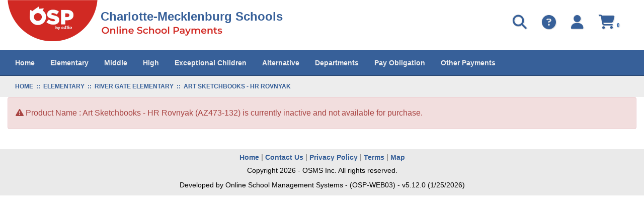

--- FILE ---
content_type: text/html; charset=utf-8
request_url: https://osp.osmsinc.com/CMS/BVModules/ProductTemplates/Bvc2013/Product.aspx?productid=AZ473-132
body_size: 41330
content:


<!DOCTYPE html>
<html xmlns="http://www.w3.org/1999/xhtml" lang="en">
	<head id="ctl00_Head1"><title>
	Art Sketchbooks - HR Rovnyak
</title><meta charset="utf-8" /><meta name="viewport" content="width=device-width, initial-scale=1" /><meta id="ctl00_MetaKeywords" name="Keywords" content="Online School Payments" /><meta id="ctl00_MetaDescription" name="Description" content="Online School Payments (OSP) portal is a service provided to parents to facilitate payment for school fees for a variety of products and services." /><link href="//fonts.googleapis.com/css?family=Open+Sans:400,300,600,700" rel="stylesheet" type="text/css" /><link href="https://cdn.jsdelivr.net/npm/bootstrap@3.4.1/dist/css/bootstrap.min.css" integrity="sha384-HSMxcRTRxnN+Bdg0JdbxYKrThecOKuH5zCYotlSAcp1+c8xmyTe9GYg1l9a69psu" crossorigin="anonymous" rel="stylesheet" /><link href="/CMS/BVModules/Themes/OSMS/MobileMenu/responsive-nav.css" rel="stylesheet">
        
        
        <script src="https://code.jquery.com/jquery-3.7.1.min.js" integrity="sha384-1H217gwSVyLSIfaLxHbE7dRb3v4mYCKbpQvzx0cegeju1MVsGrX5xXxAvs/HgeFs" crossorigin="anonymous"></script>
        
        
        <script src="/CMS/BVModules/Themes/OSMS/MobileMenu/jquery.responsive-nav.js"></script>

        
        <script src="https://cdn.jsdelivr.net/npm/bootstrap@3.4.1/dist/js/bootstrap.min.js" integrity="sha384-aJ21OjlMXNL5UyIl/XNwTMqvzeRMZH2w8c5cRVpzpU8Y5bApTppSuUkhZXN0VxHd" crossorigin="anonymous"></script>

        
        <script src="/CMS/BVModules/Themes/OSMS/scripts/app.js"></script><link rel="stylesheet" href="https://cdnjs.cloudflare.com/ajax/libs/font-awesome/6.6.0/css/all.min.css" integrity="sha384-h/hnnw1Bi4nbpD6kE7nYfCXzovi622sY5WBxww8ARKwpdLj5kUWjRuyiXaD1U2JT" crossorigin="anonymous" /><link href="/CMS/BVModules/Themes/OSMS/styles/styles.css" rel="stylesheet">

        <script>
            dataLayer = [{                     
                    'DistrictExternalId': '',  
                'DistrictName': 'Charlotte-Mecklenburg Schools',  
                'Search': '',
                'OSPSchoolId': '',
                'UserId': '',
            }];
        </script>
        <!-- Google Tag Manager -->
<script>(function(w,d,s,l,i){w[l]=w[l]||[];w[l].push({'gtm.start':
new Date().getTime(),event:'gtm.js'});var f=d.getElementsByTagName(s)[0],
j=d.createElement(s),dl=l!='dataLayer'?'&l='+l:'';j.async=true;j.src=
'https://www.googletagmanager.com/gtm.js?id='+i+dl+ '&gtm_auth=FiYMx0vc_oSD1jpQsois-g&gtm_preview=env-1&gtm_cookies_win=x';f.parentNode.insertBefore(j,f);
})(window,document,'script','dataLayer','GTM-K7LZMLF');</script>
<!-- End Google Tag Manager --></head>
    <body>
        
        <script>
            function showSpinner() {
                $('.spinner-container').show();
            }

            document.addEventListener("DOMContentLoaded", function () {
                document.body.addEventListener("submit", function () {

                    var hasValidationErrors = checkValidationErrors();

                    if (!hasValidationErrors) {
                        showSpinner();
                    }
                });
            });

            function checkValidationErrors() {

                var hasErrors = false;

                let validationSummary = document.querySelector("[id*='ValidationSummary']");
                let valSummary = document.querySelector("[id*='valSummary']");
                let validationSummary1 = document.querySelector("[id*='ValidationSummary1']");
                let validationLoginSummary = document.querySelector("[id*='valLoginSummary']");
                let validationNewUserSummary = document.querySelector("[id*='valNewUserSummary']");

                var failures = 0;

                if (validationSummary != null && validationSummary.firstChild instanceof HTMLUListElement) {
                    failures += validationSummary.firstChild.children.length;
                }

                if (valSummary != null && valSummary.firstChild instanceof HTMLUListElement) {
                    failures += valSummary.firstChild.children.length;
                }

                if (validationSummary1 != null && validationSummary1.children[1] instanceof HTMLUListElement) {
                    failures += validationSummary1.children[1].children.length;
                }

                if (validationLoginSummary != null && validationLoginSummary.children[0] instanceof HTMLUListElement) {
                    failures += validationLoginSummary.children[0].children.length;
                }

                if (validationNewUserSummary != null && validationNewUserSummary.children[0] instanceof HTMLUListElement) {
                    failures += validationNewUserSummary.children[0].children.length;
                }

                if (failures > 0) {

                    hasErrors = true;

                }

                return hasErrors;
            }
        </script>
        <style>
            .spinner-container { display: none; padding-top: 45px; justify-content: center; position: fixed; top: 0; left: 0; width: 100%; height: 100%; background-color: rgba(255, 255, 255, 0.8); z-index: 9999; }
            .spinner-container[style*="display: block"] { display: flex !important; }
            .spinner { width: 40%; }
            .spinner img { height: 15px; width: 100%; }
        </style>
        <div class="spinner-container">
            <div class="spinner">
                <img src="/CMS/Images/loadingAnimation.gif" alt="" />      
            </div>
        </div>
        <form name="aspnetForm" method="post" action="/CMS/BVModules/ProductTemplates/Bvc2013/Product.aspx?productid=AZ473-132" id="aspnetForm">
<div>
<input type="hidden" name="__VIEWSTATE" id="__VIEWSTATE" value="WcWpvS5fnYF84tNK8xzc+PiPWr0hFe4cx/fyZt+014+BSD5nd+2Ce+EIzwp7to8VSWCuCqKIf5I+mFK1TF4YVuIDDluqhsId5SSjVV7oL7ksngT75Vt2LzJwUWitpNEA1t2oDJ+IKDlytbY5aM1gIhftX5C4Y2TmPp8sIyLmtNd9CFtd/vGFYznSHheYQtNdba9C0iFzgB+08P7BN2eJAcsw231OSOyAp06a2ID0W6r+jqKwN0lTFU7F0nKuOnX+6whzj2z1NVZONRVpeZcl85UIvcnoOZOAjFU/YGC51Z45LUKweRClI7wP67XEg/hGAnU36ZbqrZAi20O4kO0f3ZzSiLF4Rnp24Lrku+Ip4Oe2/kNOpCg4DR9TqK1rJNzK4X9SS6HTRHLdXKOudVaiVmsLlCOH2sM4PqOYtxfOBb3zemMIan+Zf/7uMKQgoOArBJcyMj7kbR1M6z8oc6nencSq4Q/K6pbTQRgjY/Qtf8vyHOWddccriPHGhCxdjX2oYv0mQDdfbBq7Mx0fjeGWvLD//n2g2aKHmfC9xb4xLVUbgQrGLPU3ZNpQy5cB+jx6ka3UsbzUXknqPf5pBlSmi8DsX+ZEmOGC2K8H/NLtvYiefZAldqBwDKEeCWA+XK1aYtvgl/5r/VrX8SiIvccQ/[base64]/YBtfZcczr/J+SGqFD5uGuETjml/uZ8LKWkNApYHUsb6l1lOzd6Nm9UdGjkxu2FzdlmT1zFH+mb9Y+wPYFWU776WuKBDH24hL25ve+r4cVaMv/[base64]/ayOhbP97ZG+8Ie9pWIgT2m9i+DpiGAZR/gTkWXvE+otUjJRnZ/[base64]/dOLSX58IlN6f2/+WqIXe4Dd8k7cL5MQ3GyAiddKbau3+kFJXpheT8tH++dIY5u/4g08WHmR3fJAjtyn9aTeZv6exFVQgdXCD+ZNoTi/EKjsv+oJtCMGGahvkiCHpe3nURHYJ4DL088iY4Luzc2VEX9FPcV789+QqyCsHA7tTUfzJ7IMKayhE6KQRRiJp2jhGiZBRKn1DG/xtm8pcWLEo/Mr0w53fQ0ixViRAWbPSfHT6mJUXdhfpuEUDoHoBv6oUGhttBbZYoMONEmPQzuDP0ePMpFNt+3kASaARUZvEiAB/g+YotL60A/e+9sSKZLl60J4v5IlhDxrXLPgZCAJFCjRvjK0tRvRF6tkyxusi5rmndAo+aWTvOZZ3zJL5YCks0wfRHa9r93tTx/Nj2rDJxC2IMTGOhMXpsVUo2WuMQ/bRZPd5OCCiysXj98LUuN3X9YXpVkQEF1Gy9bKU+6wlnMFVa7jQVo2OZLlHeb915qr9eBBiDoALbfQHve0fcauqjXEnz9qD+PWDs7zZ2PlIF24+Loq7tBiUi/HFLvS/WNMnllaCuuUH5CVRu/Uoev1VQLl7yCz2JGzFvm8VtQtfalHH/8scgGV9dWKASbEsfLstKJi3bQmzl6A5eRkVmk322TxMxkyntafnPTUjZg1v/eNrh1N9YQSJuno2GhWyCQKjk2y1csB6PYeH29C0XkgccLW96m62xPM0oxJP+67C1yDpd2l0rXD+sRM+ZXXT1qe1RAa4rZncSM03ZHkPBZH3GOoOPKjYPGLmL2yDnRslH1c+IISpDyjjejegjvUknH6s/Dj9Xt5BnwviJ01bk7Mmo9ZxO3TTPVPZ8tkC/TSybq3r919hO2J5ODNk3rfwi/F0BHklNZDuzSaLQKKLWVO0esPRDWzKZuarxrqowrr78L43eFnZeaS3a+ICInPc8yU9HX1fYJtS8O9bV1IA97ADFgJf3XhHv80RdoTcOtQQErEJgr9AmTtvq2QMz5pw/G5AUWpIcbQyB4kZOF/NSW5UWI1yVRtbcOVL1gc+09X9nH5FhdTal3e0HE+dYcVjAYnNyzinsloavQ0wVo803SvdO89Mu11lLEYj0esHwpondUJd+alxZNZyI31oidRtTXXDz9OSVbods8zEIj/lT/4ppCXGgL9ElTdvZ/VXvpwIYtBlfyw6rw/Xsr6bRSleN7adRNWr14F8ceEUqA2g7rjwnZBGquMlCCMUjyPhq2pawbH6bbKvEUiTRlrzzERJjp4xa4UgfXkpFIfLYAWCtBmb4IeuOkfOtASEK/y+H2qi1mKpNkv+5BjAQ+Ye91TcssA/lNFcug4DuYfiOZXe5+OxivhW2A3mt0dRQUfnGnSzC+/km96Kx37L6Xe41pXwUqXmbSJBVKYApn9cdWDv6QZoOMAEPj5DG8ykVWwUP6luoowACbzjy9hHAI7LXn1JUHr6ELE+95JpjsZBXlL89iMGrbBBYfsBM5IW+FBacgnU9mvmiGzlGe0Dl4fzn0Y4Nbox/7pfkW1MqLt6tbxre/lkoiWjE+5Ux3NFcUbFrz6xzAqFkG2HzjEw4nqW39GSHbn8Uj3i+YdXfhp298Ss9G1+ujLCONU/FV3J33ZyK/lZIojsz8ntnqzgpeRiMUyOJ30PGN4kYnlghbsB2MA60LXsKlDjPQx4Hjee1YFAXvaOt1svL6pbWB/xNBMLvG0otgwIKQ6qpvQ/QUKokCTLtNMh5oHJFIHcY9G/14KV3ohp8zPk4VUYMDXg4lD6w1fIT/KpdGJfEoRxuVQhc1LXu8BgLdr70+3zA7hGdk3ytnPDgj2ykI8F9M9z67flIjeE8Tn28Hm96S7LGOhIEBWqkAZ3cPy1VgQ5k//ZQfPMKBds+q9w0SFCQ9XobgLRkYmmiwE2L2STRrYjA/Ut8K52R0rx07nSIHbrVphY2VyWtryBLBVcqdnJhoTwqttdXBukqDz+QL5GFV4XpukrNG9HstZrTH4iSKgPr7yxKnABeM3IEfAFwdxhocayaOrrHZl+5gTgSPCPCDNwfdFtnjfyn4rkXZslKMQqOiz/xDU7ER+M3D9srZNLWNUTGapfYljExQgGMtge0cH5w5TL8yNPEISfx9wItP+JCo4hkTckAyivIvsP2y/5G3q3Y+pYVSbSOoGuemZloH/SDrl/X9bpFvKc3fZ81J7lEvdK7aGFwrG1buKJLK0b4q9aLHCR7DdGvRQENTk01ID8ORp+Sm/nmtC+2SVxgbjfJEZfGqc8+H6OuQwYJ1+1/EHbZtnh8Yt38sgokRd/s2wB/WvbRHssmkNRc+CN0MB8RTLYkR4bS7evWeN8n3in9lmANuT6/zUfxVkwzGt0EaSvT+d5WhpouiNDNPCpERzZ3ZOvLp8spKlYCmMJ8MAzjMiF8ky5oVqvj873l4CFWeuJalEhS+wRh/Et8ezLPUxfnUzyfcEJmH6sxlQY+hORqfyRDtQIH+MSQSRkgDelghu/HCgoGTQdO09mi8CjvMfQfLR52h3L0NEA5ngDdQ+kkkb2LySrdKsl71A7U+yOh52dciy/WYO8jhvgpJRum+VRndLvBFqxY+eR0uBsmDiSriLkAuddJsdV+HaeMOETm04wksBNg+RZ41b7Yvx3IxLuy/rdMeuFb+vZfeC1D6sHAUf1aps3blzR9FPFWjY3qLqqQ8lH+sIP0LM3l6wMt0u7UIfuuOZhfIerrsTPEhP7eNdu/Pdcl/n3c/tjUNwU7KcSeFwpaFxdzFP3KqDswjcXIbbf6mAUts9M81BPolLxHrLKuesomKwa91HBJd8bIoXBOE9RX0/zL8fqLhSrRX/HS4Bfh5dSNpHHCqHQlYHpw3tC/gMahbQFeKJCQSPhUh/8kUi52L64rFpQkeMatnczLVm5Df6FdEkYYZLLSNRMwCAHnjCzz9NjYYb+f7nG9UI7hd+4aCOf0lWtPx57WfXhn7x5JUQNIIP82eI/PsNLjmUctIMKpOLR3seKZzDZyHVsxzfFBQ2aOnw4WMYptgt0eFWSSHBEleo1iI1ADOu31Cvfu6VtPN+9fsEhHbfC8y7PElzfF2yIrGIslRbWvO2xPCYsvGDFi68/iQJdPlE0VLJxyvOHSnrZ0weZSGyVsBM1VEAs4rNxdC0GPXdVboLlDM34QIaSvnXxGW4nf/Xm4fgOMyr6biGnVcdGdO3/9PT1J/ZF5Y6TLrZEu8fB6c8fimR2DKxFMhpIWNwszjSCc0pwantyXEiY/TGbCBlsWckeDPMYzaKU2k1it89teCdao722XNy7afz64vsqggnwgaBkuwPVzxp+/hGHXOicBXSX6d437Yh9k5mCDrl0x4qnIvH6aksREVXnVbigHB78j1jHGIi3o7px9J2+77drVLO8QxUDtZyy9jeN6c87Ku4PG9gTTSyGRVtjronrurCapRGmUp4PPD5U3B7HUCisftyMXOPVNtM6W5M4ubCnBKG8odifXqxWl9gfweLlc4SidsapMl6Si+vha+e3/ub/Setju1v7oAAznd2ju0QJscy6K6l8sHCOYmzTMM4ckAaoz2Nsa44dMxj1/eaMpYWKfQQ8avpy9gGNP4UjkLKp1dFyJtsGuBE6LR4/j86svvszRX5YHRSOUkcnamnLr9pcbucOL9toA3DIJUec5Ao6EZuhotNkkRFTqfEkGCNqL6qfZJrS/0JJ1uzv3mHA17RP1fY5UUYjy+TUgUwe71wIivSOT3+a6b5yFEhsXxdGtm2WWIfs6O7CtPciHpsPotM3/1oSuARBsCKolHUQbk4FyL8gjmG6LFFe2hJgZEiLPZAOOBjJ1CG9Q82kb1+2e3BLvNqv171kbrFPXGX/o1TST3i/hCu2hocEgUoj2HVmG3PKXSY7W+dYAuZLKrY2GFl8zFhxkhuR+rA5cLkJ5Qy8XkGSmJ2q8LXxH6QGVwERUIzj49q0KUJM025kW6P/VNf9SIjt+SrGzzi/ntNTkDvIiGQtKYqvpEIfpLKfcewwMkJbN6v9AwHfC6cKny554j1C1I7ahBDJUwDRE83tc94Qv+YehL6sj4GVMOJNRJ49usfVwMmBg81cGw3xNilt9j/YGdFLX6s5g9VjTbVat0cpDMWEx5ttnPNkK0YxkMnK2zYE4kBdR3tEm+2tx1osdF7l7PvUMbHDQmj06o4JIqgrHQvIus09hw3KypjiUjlQkIyFax9Liu9KIbwigHsoRdLS0nnXBiAebrvW7p4pR/CD8KVWrwfrFH/5bihSK/[base64]/Pk195hKEsFAnrUmVbyeUYSpDsCALnG86kpZrkqzDssIx93a6iXweTQwnYjJ4hWQbb1HDYJvay3Uv8OvFo60o3/eaXywVTqaU2/3yEZy/1osaRvzliBKBAVrlxpgeVCGwmSoVt88n3V7+M9/RDr61aGUM5QKTjodNzTGNpIZPOpA6Rd+GwLSuHo2ztHjQs0ZyB6rwqD0kZZUC5sRUYUn4bMw7EzKF1wPSXvI098J4ZO03Pyn4klYmvDlpZzWZvcAzwnSTUWCLeycaQhXqeRhlxxXlaecg3lOvGFcclgkcG10kIFQq3YdHn/d3H2424cCHctwnLw9E/LBW6OauDJtDoqcDzqz7rY7er4db7J3Mr9U99iy+KZMjzTrCSgno6mmsiLp1ak6jiyUe7u4oDo4XbCNqYVg0lhY4KYwvHHdv9V61p28orHP0lsPKIWkm6LD9b5/sKROSAJjpx7GqrK3uMjuTKQdksY9v3YEI4JW0JU6HMhhrRBCXatrHST31sjFcqepHnAhzfElcOvJFky0Mdhg+dWJiRXIKjlJ0Wl3WHmFiwLSK0qH2bvlHrTyUyEwwmi/zzXaGKBzzGDpfiWBNVuSjvjHQTNxC9HzsBYTGnBZymPRviFjJJNJerVlKXhNbMG75oy62WoPxgzWOz8JCtdFDMV57iDpn5qC6LHfsr3d997RRU/qp6lHGRzye+XUOT6DNSy/o/NvzXGDJYH279Menjov3iWw38sLWi9s7tHImNj6KkKAPmUxm9uziRCKkF8Sym9vxyBG6yXzH3j/g7VGQsFuSNWHpOGdxuvj9y7Rcqgb/vqrI72Woq9aiQgg9wEj1sI9FZ0s3qAfB5bYIJNTZWWZEM1+9zb8rhkWkIofG0V5U5vFyXDt34lyMwxqPmiVqBQEYYl5/GfcWkWTnrCFaSr63fZK7M6FKz/6xQGXahjWoXm1Q2GqVjxlLdeSJc+vxAVXhR27NgHN2YjB9ykF/BXcQ5Y+Om/BDicoKwlfQ4j6pl3YlNpfWBUKdljTS91RpyVKuuzRlZeGwrJokv23S6/SPZld8xJ0ni8KIXmzL4rBQSMti7GUFgBOxzAFMKIxoEAvBMmYcg70yMfp4TKvgomJT0VoWv/ARgZhDRlzisWTRA0zYTUiYLrjv5M8JlTcM9g/xDLfAy2snMfnmS5yCM0VYbbFebROlMXYNTZ+aGGYe5AVEvQG9Kzn7jUqw9fljza1cyptUl2COvIveJHt4jDR6kly4uamU3Amr/c4klAC8V8Zn02DK3WCaWFFWdLClBsShvTZEVHtR346EQNjfoyOxUUujBWJ4vBPuCk+LHi7pgwwKnGgpSfWCfJ8iphq8iiy9kOWLASI8AabYi30YqJlCWwmhzlA1ARAOAAOo9fmcSom7jW2el7h04k9sF8i4xZbeVdy0rgDO5+oBbErvtaJAQPSwrFkZxMs/u6TjR3zE0UrEkPsGHwtcja/KLzW2V/LO1S4nauMvznVsW7fX64sv1N+6N4pqFzcBjUxEfzQXkwoDRDqUQIldE9RsWL73PkFGJYzNnnF6Bw03GSxbckXhFM/aEjsAtuIVNQXQSJJZcv5bZGv0iyc+bvZgl7ZvQV/nzQ3k8GGEj+7ji2hfHLGL5V0NhdZHCH2NPHBT7FeT4yS8i52NNkDd40S1L1RcIkwGjUu7mUc7cWrv01nGtcC+Fv3300rnIyoG71bWHoXmWTdiojoNAuTI2nzjreSrxTs/hI+CMLp6sSvj3VmbDebNS2ztrSr5i72zvE8zZzwcwEXdVaUSF6DthiVGy6PF4J7GRzYZvH4PWPu9N3Qch0ntMh7QxkQnt637b+XsPb/NUPZv9YKlOhmsrRqcyvTqm7bpxWa1sBsak8DHEViFW9DTskGuoVf1qcYs+LkcbYFLPZ557ODX1akhcGVP/[base64]/UBPtT0qAGCGHqTkbvygB7u4JyjfUqM0ccfhppkvoN8mxyPg+/B1EjMLl5xzQM9ZxS/82guq7MsHCb63w1WlWSyTZY5HisZQErIcS7fPeLINZI6XmCnor9W8TX89JqPUChRBZ07FxD/I4aHB8b8PG7dLaoS1WJfqmaJ4xdItq801q/QgpXJyyAs/OqcltY/gGuaAi/lH9NCfRuluCfWNKhgB4txJyjojKlpGuszqf8DuOeKrWDjhXW9v2wdpoVzD7msvdWZsIaibJnJZSrveSOcBEZ3LwTBA/[base64]/aCMMfgbJU87YE5/VXJZpUSPksiSYwnnspD9CRbNxfA788n+UkFt6ugEjBPpvceQqQE7CqM1N1BtXtCnkEd/T9AJvAGfIUZYw9Dn3CpIVTifYMtzOZgI5l8d0WwwOrifsmBiutYpjWqB63r0VBhm1bnXSgs+emY/H/Z6OMCdUvCawsM+Gg5J/O9d/Sd2hzyDCJSFbHvy8AbnwzOqk1CWZEMtxglmSjqo6bVSlkQ3IGGTPc3VFg3EeUUNoFqwHbLrYaDHKVb6r9KqMEEUwJaJa9FWZisvAIlLvNPaprRSwFq+60cPmc0l7WC4sRfJQIP2N/hX317fFWgC+ARNTwEl3mUl/rDdFwgsBc/9zjAZrHJ8gOtL3tO9Z/Jba35XqwidGee8xhnx05jlWGDfXVP9c9NX73l9D4hpqLaP4nTEvG7Zkeli5ZNrQzNN0dElxb5soQR1EeuF49uKy8mF3b1SAsWv8mxH6z6upRb4F7x83LGe16IzFfbyadEevGko+pUHkNcws0vMIgWjGgvpRLOu3OWLwQcXSVC/DzLrB3bmJQZY57j6nB+UL8VFcYPhX4Pp8aPat5vi7hRnZ866f7ku+lCkYx6S8J9WSfmdCTE9IDL9q2iXquYSLIvzvf+ttPf99/JfHBrOGkUNK8fZu3ReuPJFhYSMlLZd6cJi1WywOpPtTtcRfPV6olNFm7cE3Bnqehxg0GCI2eSJatSN+WcCjdeXFSSKNkme5knGfL/G7J6+TfCzi6dNeAQogQM0Q2yAndPGbQUlsOH+e7VRujtu3WI1/Zqgnli8hR2L5/yDr3mZLMYHill/JjvA3N0q4vyGTrYDnOnEI3dD6+laShMXDbhmJEUfgorJkQ3bpLEfdU6De8q4wQU0vP2njV/RIzY6htKzQAJ4BQ0T4btJ6BeyDrCuuojidu8G22XV0dBsvi7tNNo4C/uJLeZOLFdRC0vrKOaOCZCgtrpC8pISpye4hGA9hS+sABi+MtZtxCBZf8h4nBL+futolDlyf/DICoLYrrEttOYdk5f/Wb1blhCQCcxuNNV/RBt9QF4Z7es4Gqr2N8h6o+n9BT1I/TA2Tgy61+yJ7KPHjO+liTpa2mXxHStEvm2n4+VhetZQTFpNeRptWfYB0phmBriQcRXydB/eUKyeZrGrjbZGVIg+A0GIykQIa/fYpbZ5E3x5Y3mhGRA9VAyeJHmXJB7kWTNYDR2/CDBXBiwg6KRkDOkly0BmQVMf4rYCYsfDbT2CDTzVknqTeGkafP79+7Jsh4Z6FINGJC5StkI5ZDeHE3C469+tnm6vz9j71FLsEqqfY99NshYUBHHsIPh/jSKueBCpnzYJbXkeD0zhiGJjH0kWkb0R1lQcRY50p2Oo+QLSi/jexEgEMrzSJoK1n2Wt6mJ5DSsiiZDBhn7wxIU7BruRRFwsl0mn12Qcm6b3mHPBhOiWmn6c4s1rv/sbWVqeFldtBP1wGlK95uR2Rwy4DF7Cck+xBdwj3cwQjT2mOBZ/hWZIEU5Jh8Y/jU8oWU/[base64]/wqjqsZ7V3mTeeIHmO7Us/YU0dzvOL3W1oOECfafNMu+ysT1wb7MZFcbWsJJvHlNiMEA/Q35Hksuw6/6ME4xXA4D915COKuF5n5LeIZ3zcZweAX7KXG9h7/TeO3LTQk7QZsc1zMfCrZsyBTdPP6HsjOsRmf2YfMmze0R6/cpCpnwosBhVvti2SfzCox/RIkgImVKllLBA9m0UHqOX1RinP7XagCcuQgeJmDz0r6OEMLInhJezKspCLS83j/QvXEXkGiurrZp+OtBFqkirTXSgebLDRnXru3sEJLsjIJkkiTozZFQszLA07OxIdMxGCWe/1vidMfP9aslnxv8xUZ21ycG5ltuO7ypq0Ig5xoP7zdTSXdzjW9yaDI4hcxoZWUnj6rV0OeR5gzhMm1N/zNfStXVjSPFlJ14wIHAfB1IoS7WDGPIGYfQbMvLhSb6SYfy+zxZ0fZyLsFczGDkChG/6pZ3+flpKmRvoDbNOrfFmxfIoBDxOvwXTPKUyS9mlh0MWyTMwTpQsR84Uk3z68pq+bTMRGN7G+B/im0aOT9xMnrEUapCABmQbzukCWZ5aGl09MbDV5amrj/pZAVZy4H0fVBeB2tYqr9fDIvVl5jTGNq/Jb5ijNp4QYDMqgJKNdTtIxtNtpcGMXhSHLMbXCDJ94MutXtjWv/tUyt1xZ3vCuTYDo4y+9tfhjKEl9hnq/ToMCiT2zAkkJ5WhWBw4o2YwKJrc5OJFdieK32JR/nenIHEx84ZqxQA/Vdd+HKfZUdfUBAW6L11zpGl0Tgx5wkokiafpt+SAxmbFw6j3+pEg112Ok5DzvAoDjKehDwJ1PmKEls+mUfqiuLv1uJk1H87otwe7ZOxnMi2v4TfMRd5yU125yUtVlMNemPMbnAqo3HTjFrXiMH+HexJ8X8nK8t0N7qD+Jlwc/eIuQV6+N/4ENGe02cI0ouQAMfLCvQsDV4QExZC5qeMsrW9CuPQPKMTyyacb5YGMQPSbNYbwqzGqHAbPGACYT9jqeauHCSbKgbTppBsUSwmyKHE5+p+PDon4q0PV0HVYI44hDSbxQwZlCzBa5+c4nByQz3ZqvS0TyRYgOQUqBcZOVOpiEzTpCc/UHPsCqZjMLGaE60dSpGJHm7XY0TPT7RtLDkFnpP1Gy+CBsIvHX78tS8R3yMn6z/nIRMPk5ZqY1rd27HvIs52ehNTb88kQJiv5NizTqo0WqVErVOyLQeJUqPFkCZUcR5avNP7Hzss4n4Y4Hr7NwtLSaUF/BnPWwfHdXPIA/B7rxVGLpOtMNYArRB5EoWF0p18tJe6+njOs4xphQ9stJ4HUF5vd/rPpJ+aRRLpm6vsHwdeu6lCrI6oViCDjQcw+zJ1DBhiGODs1SXIL9QPPuFDwpae5Xifyo7QozHZmu0X09pGgTp0/9TfT93ZUsTmsZVo34I9VDHPG+XWZkUhRL45URENFrTnz9hLPFQaRgMNNNUmItfg7/eJpu2upy8ARapRl855xklPzOGj56DGXJWOlNJOPH3glLdIGSRlgpedb3b1e/nLGnfCSI/CvCvjJXr0hlZIjM49QcqSaztTWfWfQUsQ6Fjf9x549YNik3UBfVQWvHpU2cpN2LNY5thv6zqlLoOd6nDpU3PSvCnVPF9PPwPuU+65Btnvpm6mUK1u2QtkSZKRHw4n3Vzd5ZY+MEqvv/[base64]/2StxQvIui4i+PQzw9jdMOTZK+L3Fyu7nFtRWsCAB2TkLijqNA3gHNP5JhVVclq4G+dZrb1icBlh5seoOrHRkZv6v06qVi/0vT8NRzLRAanJWSNP9Hj3Eseui4FRj/JYPA1u8tyg7tmeugs975h+uw9T/0XLk6TGQJoC+c0tjawgp3z9EEadf+7mnzkZepbOFjcCL7i71vtKDXfPplmjfcMfwNMgOP9ZqzSjxjyZPDZkZBCR8kAjiN8n/+FyN8BTpshuoa38Nqr3qgJp+3L614Ex+E9KCgs5ozS9OawLM8e27B62fkqd1iz12FP4bFeA6RU3PjVBfhEwANoRyYhIsI6LSjTCQEJooPFBOKoPNBYIgVbNfmrLQ57YnwJZ6XpV3C+KRuSHxW6KveyntFPzFYdTCfasAqRD9a2CBH7/[base64]/656c5P36MBRs0fApMvu2UqQSUGPhFCFFnusoztXWGDmPHFzSr7hAIS34GmzufEMAhYcAWXXZJHKnyfC3ueyTzSXpJDTf/mpDhwWqSomIeq8S69ETmkuV/bEb/DS30cwBrIkFomB0hiSN5mCJ0ei/Wy/ACaQj+t/[base64]/[base64]/DDkf0seQW+2LvLImfY5u+wWcnUgJ2O+Dpplu8M3dZJCkm3Qy0ElDCmazWKOFqMNAsSIMUCXGYa0BJAW/SXakIfikm/GgDcRRPOdgV5Gwr6RUGIgqkB8tIRDpx6BJsMn4iUf3KHgFQxB5s6SKD7PVuy6KXMZ/MpEUClaGBscCxDoXRG2bDxQFaxuw0mIbDYbqtJGKha/K6sBUBFAzRyNs9Jj4Ny+l5SbjyGhXVPE8UtnuHHMf1EOT3id+XAhvPKiLql56zb2UMj3HpxWilwHJM1yZXWqSSUftcO+6g3xRXc7hpo7kB9Xu8nSve5X6LnsXRLSP3h7QRU/YkfiN/4QArTjfpCl1cHGsveaClr6TMft3jZt3tPei18MHkaKzPIGT2iFvfHh4m8EM628FaeYihZdKp1TAsRXuAl22a3ciH0IEOCBk5IJXA5RDeZ6F32hVPtkZClVWzawRMGmonwfbp47KhX/[base64]/WNi/IeMckck/YbjdFkL/ORqC+HtnmBKlzj6ZsIhaGYuVrkptL0g8J6U9qzCVa75uJcaKKkT719wrB7lKjeDX/Zj2VO86axQa31e0NQJWvLCmk4EGnlIafgAsCtqfOw5YmC88pHXmeQXxkZrClu+zp2TcmVyGpd8/hcP+bQD8EhhTAic/z4+rRTIDFJJ0VtYBAf+v9enJ55X7sIPY7MnCSOICy6p6ugPaQKQnHWpRHFir6aC0rh0bgQpF71e7A53f/mEtRyB/5AiFWm/DVYypoYn6TWZHnDMaYrjBs9omXMcT1mpGAa/gT9FgXDK3EO7cWAcUQqny70oTsono3d1xWqwdG/5sKmp1OIwtFs9tcCn8VFhUqPf59Jm3L03n61kx5tZTSfo6Sifh5+GcjnRLELt3IJuwEpEjuH+z1Cf2kq7w17VTHsDUXz8qAhjiXubTgYc6j4/m/0+aY8NxGq6+ve+vfw7gMeFcxhPIvZmutqCBeBUi/9eB/OEUPkjys2Guay3mIuHBrsRzzKRXRQvnNHP2bC6KKT/LhS+lLVoSvi5XS4lcshnHg9+DkpDqI0ooetVSBCApFp3xZgfrGxG1lWoSzqtJ7yu3142Ovj6Eo9kvH3R6emlghfqkMkVjczap9dnZ2ZAOoUj/LvN6lky1PFEpFZAgIFcvqsnDAiLrf9GdYX/[base64]/XcH3F8CMB1TObrBiA+ysPe/vdZ+5nlTDchseoY4TqSj1vh3p6WCfz9awyov2W+ll9N95g7h3rvW14hvxFduAevU6pqBDIimdmvvNv0rfA3m1dG7LJB0YYfbyA3B5MuodbZGw1gjSsD4O20P0334KGznu+AVSYKQldZJTm2NunhvKwn4RU/h4VF1iP1iBSGA/G3rOKFd8/dWJyaXiC3Q/iWuRT0umxHg3EnSfhhvjQMWNTgo7cctwK4wLufMk5hiSVcMoLxs8PZC+QaPQaMUBUEdZmeA1d96LuJ3orbxhms6obAnVwLGs4Bqwxpo2Fi+GnUj/[base64]/taI2lszkIiuGe1LR39HLtVJjPe+n55lF7YQOzhNCLI8Rwxb+9onSdh7LU/[base64]/v1r9ktF6SZyA3LVOkeHah97tkqyen/4LV0NxPa1UFzhaGWAKeOIaRwh/VM7ywWVyHRSEL9PcJ8d6hPIwL0kcWKerdAHFYbwqyfVNEl79i2s492QLiHfPY/20pG4UwjDcKB5S1AzHbOz3KDJyAZ+q/XX/jDACyTu+OdXxv7W3H150hlT7GuaVHJprrnewVATei6vJYhlI4m1RyqpL5mz3ge9GSbc/LLtykU1PbKXun4TQtgU9mSkma4tpgK318wz4PqPj++A0W++6+aj636MgTesnmnh6YSI3cIupkFeplJxoCk3+oayBh42IzPN1RNiXDylLyRdARNpsOVOvtA7/3fOE5IAOu69owB2YEcwV8pNE2luDHSodob7R08Sk6wEHwWThoRKrn4jClKL0XH7Ryy8VXF8BuJvSfu9ZPchKlmca6CE6Scqd/O6vwE7jASloyPz84F/fz9s4PAWLEDaOyZFzxFLWWUN9zT98YqFtBnvLh4HT0iWkFj5ajp9L1GwvJNQzFk/hS9C9EfmadXeoLpf0tazapqPHgO87F3g/7DKB5fRtTyO09HZhhDIgBLrWBvA3Df7vubKju4Z3Tj4P2G0blP/Sc6dxinVbycKcbj8EnJVUkCoV7+ybHdVKZ3nKawcEliuksDKsteZa8uGMDJhmx5/nSAudbrgTxGIqMNkQFe/IgsrzRZI/GNJ/xLZjRw3FiknLKxEMWe3IuHYnIJlGY55WDjXmAj/23ztvi47I96nXrYYA4LtWBDOM1LBFDt8oBvZbJslg3YZuxnBmQtYVJTUxC/eHHY/9uk+gKLk9Io6X+dkUjdqZGgMxPzbpRShRIsc4X0+Pz/SjbTHxJRTUGzxxGoLBJLOy05hmzwmRp96XRfRAeTZ9UirGlafcStOH/jQJlJsdn0cQ4fcZMFlSZfYD/[base64]/52kJYR0YD6kZEEx7hYUDHiV6L5YNFELWF8nCZUejwU2/0CF2sXZcKmaaHenS6zVUrvGm1w/0/txam9Z8k1M/EPK3HHyxaVc+zggsIg96ySGG7Iw3a926l50aTUj3vn7AWjt86cyYjcL3f/zYge/0dfu2AChcv3UR5hRVn+ElqM6E2gxjvtuWqXtFN0M7hdGYBEQS15dtCXHHv4MzRXYKtZDyUSJdgLKslwq9RgU6sl0FTWcqRuRPiH2G67juX9tdhkI4sRjzE0vSJDhqOI0v8/M+aWYo4ZEQVTCM9shakrfoFtcpp7excfmmljAbq0VgPX6MCRVts2cjWzdOBgabmHbACN+JHRX5elny2P4wDeAhLh2tk8C56xa17/l9KWJboHfOGrl3IR5/wVsjRAi4/qSzAwsV0zAfojkKXx/XYsBtOOnyMajjSIQXz2Q11WmYZ82jONd8jNhfqFBlIZGNRNYZm+PbmZ1Y5fK5zkqVoQLWa7hbU2yXUixOclCV4/aEawj2ea8qsgBE4+02woe//uZCveCQj036Msi2xP0PYetl1VvttMYmDnjo1nSkGo7hBAKDdWX32Qz3PgleH6fR5HY5ZHNOavhCxLmFI7caaWDSB2i2bQAA+Y7l/3vwHDjRsGZEoxEqifG8g8yvuWhbUj0uA+xKrsqISUseCjptlC1McypXVg5m/MNyQC+rcJMVS6z3WMUFUN7gy+t6sfqxIO8RyBYK8zC4cclGDXa1I9U1ZQ2uHAx1tVAIscVrB4ixYK3xni/dwD6rFlFZaCBH4Sq714dZhbVG2lV3DotCM4cV8SmbQsShfDHVlupPPhZA9Dme3X2JEFcJhqFyJh/gODFfegZa+AzSjnRGetWHuGaVYMFTQUEdl2vij0E2ZES+2wprbYRkD+9GGWH0Rnmhc8jkadEjo5Jb+iIHiqWeBb34D29+jeNHdNVFzG/gyORE+zNULEGGjIbjfr73uAjb5ekF9H91ZJybVGp9qZ4NGehdhZp5t0yx9gysyAnbVrqga6KE/8zz/pO64A+ND818Wl7V+0Wraodz0+sNa2iweWX4mpiwiSeD3B4LP7A9JWz/oWYacxo+oeGuQygYgfCMAhOPntBWQ8RMCoKq8jWOC+fFwYqKeoMXxA1UKQ06fFx3pu8w19h+DiCjCWdltQbDITrQBjRC0KeY5Lgg06BT42r63lNTd7cAXp+IyhSXtLStwm93MXSN7gfbuVU9LGvfFWO0HGEQ//W5ZVcNJ3JBR9Gjp+I6kJfrPhNT76tB6Kh0STrZswLf5+BVvKPhOrAcq989VgUm+POreIlUOdZUi+7hq5sVQCF+Wf8I4L+l68l7nAzkERCn3eWbTJEipmptdlzjF5VkFl+VTdpyl469367vMrdJ1vR2I/a8YpJCp88etZ0/[base64]/HVXMuI9A0/XX/JHCjyRcHSW3F5z2sWOvYAAWGRo0X4jO+X5A7ySIbqDkR/JkPDbjkRfi7vKMbUs5QhCvY8SbkiRftp8emeFRIAusrrrMoHFOX7WGPaQ3QB7fb8h5dXVwlmd4aQc6KSk8huUc742GlwGG8V4coFA/2W4hFQpKNcZ06fw8aLfRCt08DasqCvRho/m1OE1LaSxxg/AIV521NIIYtMwkUuEAzrzOaQElKpzxvzmqw/xUGV703sf4zuq0J4Iph0rreT4BxrKZJ3kezipzu+CFBgkLX2lNamWGnm/WfcffJKNkZ0DRDqrlhDmXH6Cv+tEcgz2NeWSPOw6Bhyi9HlPd6PS0oWY5MBP5o4jEtg8sAgzm2fm4MrdQlvA3CMWgPJxR88e1049lqq9kfJvrYj2Lo2nY54MDjNfN4pecS9oVMoPEk6xjFbCLbvEOe+moCg3Q0RJ6AeK7cnfEnytR4yPch2Vqygq3X/4kCh0ZAYJLrPAjoK1y5bwk3v6Ogjz8ANTsLcl9DCRbHchCqvVzGsvj+/ecstQQZ4YUv5uTn8Q1Os4AYeed8x38KsgiZHm3Qtm1CTVy0wgmLtYc/osUirIHP58+xSIN3eBG+8FOxQIpy3S4fKViDPNKnMk6QzeSAKuIbaCwoB8b1dxiscUtYi93UpPykyO9BHqQ4knJPFcH98mCW30Iw+955MMY0sVVzP3em4vMWjlWkgJ+L8CMSFDiplzjQ94i+VTxguMQHLDgbsD80reNlJUGVExwO53Y45/cBtZRAy6hhf3kVyROdWZyOdcOYRFWkJpvA7d1oBKx8IrbuzoKPlSQuU9Lpoz3RLV+rOGbGEZvmMIzDAZki41DzJFwT6/nbJnIpUpJzY0NjBxqZeScdhWHhW9wCU606zNB4VFZFP+S5pNW/0DC4h/[base64]/OPSJV9CLeHZBDLGtM9Y3CTXgbf3c5R5LRJ9KIaIfbTaeWtb5aK61iVuOy7LmY2PbFjIy9LbtRRC/[base64]/NFGLyQaVF3a3x3EnJjwgt9skOb6S5l0MIsOoj0XKOYMKyytRBPyMfbFmP/[base64]/jnV8Z0XQChBMFVXDGaNDI3KuVV2LMI6f84Ub4FaamMo6fR/j/FHCMeCoRlFVKlOW2I0HFyshJEgx7zHC6oxypDxuOC7jv0pXKeTm54XwKS16mb3QBynPRe3gpHRwAKO8/klIe38QitqHJcg3ILrKlQn1olsV2h4u0PG8WwM3FQA9AvrIUb2i8BWhZLuFgpuoqHdLGKjoRK5Mn/wKNfVp+5jb7fS9vKg4SggwFNbxuygm30gNOu/ND8WrYqQL74vX5oGq7NTIg5rQVr0/Maj+FeevtDqHi7cswODCJZjgDynYehyMh5II2qPBV/v5AZhWTplddiHu5G6lL88N9017BcItAfLPTYNrwF8TRww4q/HgYxDWQY4CCncwR/R3NwspTN29fYjnBs/JpukCK8ezEbBqmNiZIujv/69YQwu5yBPMTsQWDfhAfqElZwy2juEw8tXBgvPDY48+9zzZXK5juboCisGxZaeFFENVBIozgBckPat1AHoTvk6wd3kQ5foE2Tchj54KzgscXHLyQ1C+2lG00OkxfJJC9Cod3xsApXNdwC0tWpAgbg/9uQeJMDZCwuVetB0n/[base64]/DN0q3xumBI0vNKjdRbIDnW37rU87cTzzFJkjRpXlRNa2GGa1cQ9KFzvybrNwA/KYDm9+vTADjbripzuinBT9Dz2Z6k96A3AxKun8FSFVu9gvecVdRpQCstnbep/gn+bdXYjdQViSVn635vwNWAzTQAEoGzY9tIjkL0SMShYFKIwKjgsbIqyfWoRE4FxYYMFnTruQRtEvygdfz3NpImizGJKah/NGNXJZAU9G1xvHzYVmpVe7PQ8TdMgKfQtH9mF7ATtv8ihLRjuKjwvjNn8wAG/7V5ulMA4ZjdBQgu78fWvK7HJGawfPCHve9O+nz+TGyQ5ChBx1BMgdCzULIVecnv1Mktp8Tvd5nFZy6fmVtR+306OAjrMpujAyvjBtfYq38VpI+bu93Br28ibnFynhcggdkrqNty7PfTf+EH7JzzPEkSFFLpeOgU/ovjloNY+dkAZvIRLKC7fVF8qsV3NxzUPCdEXOpzsCLQ7ukU2TfBeSUw3y9zTvhWfIXVahyZk2ri7QmtKjgreTl7CsLFl4vJm3uC32GKTfiHSIoFlVInD6lHGk4lH0r7cuQNEgNCRJ8QnaUBjxWe/[base64]/OzKE+SZbXymp2jZI3f2chYDt5+9kDrfNaruD/1v5JNoVQXNizqq3SUM9gm9d6pK2piuUwcI+DcAHmTUbVAoiigIRoB35KOC7DTiODFTSKnHsUi74jr7H0xRMsXigJ8/45p6oWPZv4RFA6DwiIZtUYQHLc2TfbWu6Ws+Pb5WEF9w8mIy9W9tDiQbOX1lhIp5ThZYyGx/zwTGKbPNpJ7j2O4Sza+dTZjeS4z9l2IL72A6IsTTOTV0inCZKWRn8xZnXxlzLq14t+p2rw+KMue6N8L1BDPqjDV+9lDLOMljnDqtp4LvqvHKBKPx1CKiLWIfXURbmY++duCmz/cPCrFEqZrhWTr3kE2CICTHJF+i17eJ/63JiHcROBs7bW4Upy9n+HS8rfPhGW4tVbpbhGA/NYSKFN7J9r3YGgo3f8aMmGnVINA5SdVD0BU0N1ELN3Ujywsrda/dfB81FzfbjoNHUMqCyO7cTE2KqxhFQ4nIpUldRKFBCCMarrvPfavCNLan1T499a/J2OZ0F7bsbFiY2Fnd6S1468hD9bDjhTjGH6oyOb/[base64]/jsLw6ntv4/GKDmTiycozgj/dH4klP36yk68RDYDrDw5D/TzkeI5amEei8qaLBta6om2KRa2F2/yJcTU+eCLiHZ32WjcxIqfv9qW89oN6eo/THtisTN9zYC8cJYeTWQV+YfqpLgTDyw6Vla9aSS8DRtT8Q39X50qiaCuryOVPUZxfRiWt2pdzIG7NfqSW5PfkddlCUL9RHVqOBXrXeEyjlNtkEWxQ4altnCLURgKKVWEM5v9VbIyzaJdlN99/AbpIQNH57kod0GgMhpHWulCLhwEQmzgLqx8M2njqKriiN6N6rNkx1ctw7hxBAuLqFOh1BGfscfr7B4e5HacRMUNwyErIy+OA/OUSyInHizV9jw2lDaIG1neV6EWNYph1Cka+ADZIGZjguhb/2i4zkohgDbZzzhH8epHK+rK9D2JtM5wYkq12EHfdnLc5MEYxWLxuip3o5vliCa1Y9JlxmU4izlai1KOjLM5H/CX5PR92MdFxoa7yKRsT4+Sq8jbLFqPaeLny34hbQapWyro3QlKK2Jz4yGVHuLq7iLBxZDz8WMwhPOBkdgeJXDmvTGgJxWwVGNirBXwBq6W0AKsFoiq9F23I7rtVhFI2KQRfrnNOJFdhi0+PKrsUw+/Zcmu5npS53TDHSZzvBN7LkyeZupKmARH4DvIgxrKwM+L5+ehjwvyW9xKE1WWyCJuGwXIoZgqdUuPeVhrAO3+Qs8+yuPkRjo6mzR++jUl5mDL0ci0X19Yj0iA1USOqBK62HbHm5mgrOJXYbSf1PVJ95ZJ4AOGX1cXRAUZhKMAXtAqChaUu6TqnLzsdoeJsWj1TTJgeX8/44cwraK16zJdDPV1C7O+cS2xCr6vIMWh+A9AAG5MT9EiMGrx+s0WblY3xCmVddJTQL2UJWoXZN0tfTaDepgpj3XRtDSkPYTjiHJRA/jBUMfbNkE2GG4+GjOAqYFrrf4T+WSUEdKSYtBKNqJI8O4Pz7I2exDToez/dCgp/eS3RThHP5mkgMIL2Qcm8clQ2bDuI3gxVohK7yvygEP2nBi+d/3yp9Qxe/QwVoR6xemvyaf29GrzbfIkzJ+tDHtChStpzSWnX7NYP6KfznCCsTP8zrASDLBm833K8rChMHzc76r0S8qc/H8XR1kK4sOcRP/QxU8n6rvAhOydEWRowNIl/DlsqhENN+baqDLMB5e+8I3P0OZSViOnQFlWjHUiDpE1nXKkh8mGMC8iw+nljZmSSd5kZybuQCy1fj3FGKBfrAu5LP10elDGOmtbilJQOvTRSJUN6Wn1h12E4MM/[base64]/lDWoGTODrSKEhcEIwoi1TI4zsIff52pHCoz2BXcjJqlfuREzaiF60gb3NaX7TzYG8+Mix9h1EqOP07ruPxmpP2Z5Fv02wQ9oSefStV5SEBFWibdr82kNwr4YvyBa7kVJWJ66E+GdNcuUW71K6hfi0WHz1mt8JgHC6eh9jbL53YFwBXQUQDxSQtjFZ1RTymHXv0VXl/UdFBSQ9sTJ9tThzppgwyGxmmrplXARwKf6CRDAL75ML9CJ/661HanoqR2mEKegyAFu03TDl4fZNYowVYsUvNRScXVVFpvMz32ZiPRLDKql2F7HOffWkJFmW5508rVeinkGxCGwgjkVDzdt+2ksd50gMnljZCrKMzgzPCmDplksWwlInKgp/KusWUrTY+Nlcxvaf+UPVlFsMFkRYLVvjVLVaU3AX0SnhDJ82PR8qaaPPQRuDigYKWVhmlWhQtHnfV5v48LmzbEm078A1nxHhRlqjft7ObTkmd9xzCcXgEhd26kvK7nFxjzjz5DTHqYq4P1MhvIWe3yJ0HxzTtAJ6Nc13h68f/YG38HRadHOpQUJvdYEbQbjcC8mfqOWY8YoAyXBp3JRayGjmIZQx4XviNVHCWItsBN/nUcy0wuCO4BzOtUE/POvjpP75iHHOqGo8/[base64]/BaCxOq/8vjFje4b7+IMVt6aSA8g8T6P1tHCvlYKmk97VzKWjPAXLrXCeYiVJ1Bo/HUBk61buUs4GFPhZpkkPkunI0Ms4DK17p7GWwPbXtJ3c6HWl4qXwojPOrw04zqPihMBpqVIyx7OTBzWAdM0QZYWPHtsXWNk8U5FYho9T+u15Mn1qpwozHosl8p4Qr2pEN1oRm5FRPBMqbsGpDJVevQpbI0yMFe8/cXru5TIW3f/QT5R3wsRLN5oRBRQHu6d7wudusdA/JXy3H+qS/tovYDjCTmM9nOdOonK6YuzEpvBlM5E9HhvwjWN5qZ4yNgru8QzuImcJ6Kd36V5ppLLHiMNrKFE3TlQ71y03W2PLi8qANzUSOsyUMWsrE9WP4Zsd6GRdv/4slUG89/qq+sAVshWrCN3vdMlT/OnJXX8XQIPZIYG7pO912pr2q3OZRmeAZwCkpB41nJQ5KVi3RyiWFI1qi5RqM/GAMxYgDTKsdjXvnBWf87VsK6anjLXT+S+P7b3oFTrUNdSKSTEUliXefC41M5gIS8/ZjLfXSSUMJkakhlpXXfjEnnBErRdc98iBbDpXc7Njytg8Bjt3IgiGL+IQtd4SkCRE8Zc7HEwrWH5uh5T4LRs9fchnAICtwEEhuyG4RUZ69xP0W29arnmrz4T6SQMBr6lLdtzoGWJdAAs5fjQX4LcyCvduu7gAU/i06RjMFdjuPW+kg3LXaEO/FT6CyX4nlXMf34P42fHk1paF52biqsPkubz4tIyk1b2N4qSWBuWwV97wPfREcHHFvNrqOXecxXobbYqpZyW0javUaXTMJFO86/g5yrNUsniKeLIFzFghXvncrrnA2aTss7uNdnExpoWls/I4CJptmzzwsCqVEhbStM5YGET62uU0d/qgUa0GxGsJOZ4qKFd+eE8OEAI8X5S/EL2Iad+FtABXlTpOBcM5AWkxYOu6BZWBLQ3arZUcq8w6ONsWWHh8yyO88WvPqqwWLZSZUS1SEW6UcbGIQ9cruP5SfikFE4NIdTShxpPGwHPqvulwEDeJFxIbzhcebsUXrqV5VKN2ax1DeMI6YKkj3R6mmKNIeqQ7Cabfm6l3iDcyHnRIHs+8/YmBxtEE3b0LDG3ZXIm1gGgUAqtcne5SW6CIsBcQ2XRqCYDwGVmWAVzTcUClIg+24DIGrjJqBA3fHU1tDwSiG467a789rhv4cwfAianQioau/GeCeYa2seV/FMFfJcIdxHGvGjAA7Cr6awwPK0SXUdyWCl6gjn2PgPhtAO6Zf7q05tze2WFngf91w2AhTghKsOahUAipqXcrpmQ1rORf+4XiZnLJDPhzrEt5A4TeETRH6jlS65iOkIGYUdUN5MBYbr2CvQOxGOgYdv64vlg1Mj4RZcCu/LYK4QyJ8P4SMy9ynqaveLZTV7WEmcxTVCgZopBkPyONNtVecFj5ASjM/nXtvjI+vdRO0/MonQHdB0JYwQmplpBVnTn1puB2X3AVgyC3tim6hj8KJyhj7AKN1guBZ1HGI/dzq9sCWnuk0TOtZR2/06OYPBYQy8WCKrvCPjAbVQPujOKv6Lgg0fQoQhUH4GusL7KjmMxZ7r58FaO57IFCZLouoU065U1iJcjuwqQ8JQTpdYt6C91XlE4581LgXP6RYzItXOAGYrac3bORx/ceIxYA/EGlOCS1AJsqFtPWIUGvNS/xfx48zmN+juHUbXhw+clJ5MQLF+0PvwMaWga+9/koahZhAXxBQBPvuCbd7q6YABdoGV6jxhamDBzACG5+kkWOg/u/TPLnS6odisBAoZC/mebPAamtOakzxNdTtKuMwR4U7GmCp6IqnLUiMdMRdoV62qD5LoPyLZ700U+enzmvJtM0D6gg77IXcV0LxTcxqc08odv3hasBwoN9rKbYuw/eJohK/wgPU/GSy7/TSVOCZ1xfy9hkMK313MpOJZyljZ+LzdHOjCrmdDZ8bWDVYNQOstbMqPKTIEUe+3ZrsSsrYTkBtOFxvA3KNPt0aJ5tt5F1vo9V5Ww5G+MSbgAVVAzwLZoBObeeB+/JobkDj1OtOQv8jQQ73NNyDDKxi4kCYw+sMSscfFPmesEtyKIt+PX0WQKrL3uCFB12ltNXorvsr9t/5WlA1OmlglPfWehUewOqofqFKRcDRoC7bB4qiWOD3m9zySS8CI1CfePkSYkQja6XykGnVRRVEUuMvYkj1hqET4AJZS45EjZE+jHTBM9Q3Ks7NF2tJ8GM8Mqc56bSxt40eLyVti35sVuMZRDME4BoyF/BT3ZV7Hetk83AMlxVu5aHbVRHpPhe/nqHZ3oC4p7ec3EHjbbeE2Ku4Ivob2nVdJghnOM6a0lLj19bDSJu9Zx7NadrdIFDq1J5zoslsDTeDoglmvU7uyjRo9JYZkhVYWemlwlSfRRuOtnO6mb0Z1HBq8/nRX/VUu/5UIaFQDwelaufpnOlygZ9+FBP5Be5Z3YJzho0XWGEQgbP4mzSbZ1OjvxuKGc8CxNxSB+KiVBywmXLSW7g/[base64]/H9Y5w8HBkzUIt/S5dCfQF163Ogix5rx44Cd5VBPi2/Zm2RrhaMbxmdfdrfklbF1XTwv2Z9hVGRaJpvEQx/okboo7k+gdGQrvzBJtKcoy+5y3n2yFg9O/kRWaXjqsnNayuTSioeTB45Hiz+r7FwG3fr+rGBtbtSuJw7r4ywGr6REAy7vK1eHGGioSg9uLh7TYUSywDQSFTBKy8xXzbMwLbJ1/I9izdFHdmpfSiIxfFAxXuobk/v/JSl22o8xFnnkmmsh6zzPtyMshDafveJdlrFfIyRi6KFwz4VYM5U6YelrqMVP9yb/kYy+IZX1fcqmNZSw60nBgjq+jVSIb2RV3VhF/rsU/SM1xfWxXW2dMoYAWGSySEf16WSJ9cAJw1B6d7taZFJL/wjA/txZ4u4018CfCuph0VhvWJxGgh78F+FOLqxpmn3hIELi3R8c8YGKAVfAVd5rkEfZ/+Mzl3qwD8+FUn35g+2+oiT5lV7LLKZC+NbPBh12PAuBU9H0Lo4xB7BlBS/nBxrVCwQ/[base64]//N+NoAGHvYASCUCFIOOwrGxprnqqoQ24Kugma+/e6qlO4AokRTKyQ9+X+xJI7nSQXZrbUDyRHba7IB058RG8ciE9dfrHIbXjFSSRnkrBQ8zXxSCkiUdmZ/klhzc4mL555wTSZMGv/Fy2R8lW7GDExfBZFRYxCEfbd4Il8tNJQ3abAjYUhPpKc2zxft5bgWTqngSOgz/eMBO0juXcxdC3XG+JpzepacWD2rfDi9EYPTqEprE8gFOq2ZbDNprPALnaZfDd5aDGzoq0iZI28aQkfgd9sqzefPW8afRqqvMakun1cXqjDztRdZhZ2f0JicGuKEldT+o635zXP7NpMJbJRq0kmjpBc8oFtUow+fuDMiLgOt2cDMWWV0/s+C+MhjQ3gX6JTHB18egL1TmH8sErcmCH2TC27xlgXjyfvz+9E3Qs4kAsY77PAjN/IVzMn+vHa0pG4SIdBHW2zM4ZG9FiaBqX+S50yuEYvbkvJPtSeDGTEYW/DJD5w66Yg8I6AZOKbql40xEZKbC2a9FPUBu74K9FH0czjMxpCv9FbcL7yPfUJqPBwlXXTAosVRkhPtTB6MxcvSI3N1Dd5V33h29s2UO3gDPdEK+LowkSCkaEmx6auzzoNAVCBTYAqQF7y3eaLfGRju/1sASE7jDiRnhR1Gy45PTpt+HN+iaAaaE3UeC5CB3w+14YlFcI2GG7TQcHUqTKklvgbFE9gNJ4hk3rFdW7D8p1n6CH3PVTce4MM1/BGTYYt5EWYI955rktD1B7bpCATp0GZZHe6X/OV+VtaZuLP30mpOBTFtJA6GHsjUF8la4AnVzPg7I9+W7tbh1zcOF7YK4JrlYtxfzc3kU6P78VzzqmDt9Nb4aAtP8Ul0pwrEcwg7e9DZ8hxe/UhTGBtdV4eY5LTpxuAJhBJhN/pGWSQrbm6B5xXZJXYkNTR1lafyNL7jThyJSdNWsN6W/yCCJ0DHBvl9zz2BzMH9nrEoxk3mgMdJwTuYIgViB0TMCz46lX75iHV9RCcuGY7vueYQQPzw7ZeI/0BQ26pWYNv5UqBNKd6Adad4KdsnC0hukr6WQ3nzMOq7/tFIVNKfmu5Yx5YDzWsbc+0u+tt9qyblRQgomOmG5tdYeCCNmmcdKVpRznRvBQ67xT9OQ4llp9G86zg2DHHuQcIJjTPp3BSY4o8r2NeQNkuHDci0KG0VkubBJn2Lc+f1MUCgzfPTJNhe0/G1P6rzNTowJnJBspXewtfoivuGPUkp+M2gTDIpgIBNv1YBRIkMxi3wDriDRkSQiNB6HVzZqbgVF/x6wHvIh/Zlg4dljCdkyUTybT3wLv5I0lMWCEIn1K0gpluIrlFt+YGeRYyCuc1rPsMV19k0XYAMn3nC/iE9IKC98S4ttaP0bw39KfandT9Bg56G86XF+yMPufBVJE22lG+ilpmc9ZuLs8oyioWimeUj5cEFnF/4U0ssSlhVburrLRE9wxxjN0hmOUWlSsHxWw0OOulLC8e4vycG29XZ/GLQAdxutAEJWMgKtutr8OTYLSdHPXag7Eg2hXC32vX9fXJJ8HSRVLl7h+SSos3J4Vj5FyzmXi7LmWalsbJa/qhugI8bxSMs0208R1MdnXK2FKpHLDBE8argC2lFvdTNkHUta1QeSL8sYeDej+mwpN9dIzkBdRoZnwCJQKCU2Pmr8S3YoDnOUd8ud0LWBX6hidVBqbtaYyje9zPGeE7Jv3U+X8BjZ7n1sPqL2RERtBtZ4UIR9j1b/ENPKwhU79QGRApbXPPKEA37l0p+V0yMk/F4IXt3Y3VzpJrl+eK6khnayiraGTCyEr8GPq+AFnO0tMcwDm7i3aDZ09tmNaHkHQIDHpeYkcfekMK30K57RtbC8mQqzcasiFOBAOqtVzHsp4kySq5FknIOvaHd+iFVdT1tv9No1ZFlKPGXMx5TSWUIuGnfGKKa7HE7sdxvlrVdJqNjWfGCUM1fIO/86r52vAiQEBPypVrCduZRSKW0Q1DYDXBqGYWvWr7gMT2uinV3HcRmQ6+G+xhpMN1hzTUlj1bW/8vyQPwki9FfEQlFX2djiYcFiFFEEBsdp3ruQPzwrQujJcHsJ6qvIJt7h4Lf0UDKNHMmH8hXoXRBJM0wdEz2f9j7AluzJNvQqQMWbWeeGD5QzHXGXP7LBTAd425bswU0A5ERFvnEhn0doKKCY+/aa1evK+SD0rEQs7elfGLwrTl5YiFS+vGEwpDsc6/sXwrpAbFjgkQs60eXHvy327trBfg68MY8+H+fWn/[base64]/0xrnIEAhTLyUplQmEvndHAPQtwZFcFeCcYKOl1vL4f96s+nMjlJUSwW84qKV7rtPe2swVMHgzrwFzitpknQJKuM9nNeWNKIdhkcT8PBGXA3rQoqYon50EiQoe32JTeWCAQ0LjPJ2gJ9jxeT4wmdX2AyTQR/1aC+j9JuGe30mfApaimvE+IWEGhaUuSpME0FMfH3OH+ghL6px6aJ2BbgjK9LF8ozf0M/s/ikKYoe3052x6NOEc29TXCQ6w5Ht8Xd6Iv1Y2q987bdXvtE5nCbFvueofmm96/5uqYqWmrM0JGE58jYu/TwJ+wTixk2mcXdo5Ud6zU+OjiI3qiE/XiUHgh0ueHoQBnrbSEPpX21mLNbpzi2H1NEBL4MKQ+16b035GbIlQ6iawgVfZbJqx/gCtPABFmF+v+TPzEdmU/CRWpHh0RCPkfVna9ImzNcp3b7ZPyEH8zSbv8Vn5HltE8N8P6XFlbRzW5RT3reMnpwy37oU1s97SQndMGgNIPDsucCjcbJk6Rq9HeHSnZavVgmzEDRz1hI4a3IPiSxwEeZ8EycJKoW37DS9oMQeIi3B9NE0mliFgmkuFDe8pQu3JMWVEMd5OfYRYJIlTWCDMCJ73Hefi/aJNS3bhqVGKgExKEtHSsTeQ+soQcWuf8gFmDQik1rrTRYB2Gh0AGHWVjwVuFqufCtXRJ0u27+huLeXykNRtD1wYdp4vDHM6k57H3SokY/2TE4SwtujhbgE4R1TNrwZ1yfRZkUsBySrx/o4FGoVhgjVQzfedzVzyUxd9ROvJvU4cWXsFI/SSJMaWSejdDNlU7HIR9XC6/WyoBMxNy3/PsjWIc0HuCsb/lBbWzKpgI/S1Jvf+zZjhn5rDjiEXtjton7ao3GekTBRPCutc7Fmf19L6j47b5ooKWEJdtf5+lRSgJ+sTo2Sg4ubo4r5i2aF9W8ml09A+JukbqdfeKjMcptvAsz3Yzck5+r8QwWsCgoyinJtXnQ510bRJcUgF6pltiarH8lNjAxF2Kb1Hem4VGHhOiJmx2/[base64]/KkGWdy4aicP96MrFl8gIqj3PbwzpfYNGtngij9GdlxBGaY+/ebdVx8lLwjfjR7WPRFf4eTNln5diTOSTlgdybZnzepFeyYmOmpvKLhSLd2MXW0uM50sxdNL99JHxj1IrQCPs+B43ucBQxsCaiojNaa9l4Pk1lYJFAfTEMHtzdf/Mf4bZkdCAAKej588NVhsfm1+KhOgfmrATasTmb21tWc3fuep2HsIKhiRQ5gwEYokXcV+CAfZ3nXROQO38rGWsA/VH2bW07D+N7FpQy0xfCRrt1wtCn27rBq2VsJeN4y+ggC3vh4f4UITTbmGd9MO3hjcVHi/mYPuc6tv04QR+zAFL2Aendg40nTr/nvNwt4LawT58qlGeWfNG9841aIiV6EGRMA2FO56A6TGjTF2Xo2WX0r4YUXQ8Y49MoX4XPoRN7EzC5GrHFs5enwSkfltls14vAp84BpsRu/[base64]/kDe2nHfgEs101xSqF2XxFjlburvV+i13sXbxlfXEEpb12+0SrJyT7fHn6Q/yKTmQYvJI+EStPROTIG9P9iOzYW+ZFw8/DrMamwPpAcjr/zd9rLJCKmk8qi4QRqSjSjmfFLJteDmJ7KGjRLh/GTZ9kzq2pMsQFfYQyYVY6ADb4DIHkwz3FEGaMLSeFenpZXlqlbGIaxI7FX8OmGQ2MzLIqz19U/Sap4aMD84fbd8M5/VCmaLsYxtabnBgwc81fsJuHPBG+pT1YavF8TDSx21oY8UvxzUCqOq8/rgRtJe/4VsgY4mufDnPjD7eDy0a3wv9YhA9g/z93DMWZf8bYhMIvrf2ney+CWKWI3qc4yExjulx5qm9Xf3zT7IN9xj8BRwj8yeCGcwrbLuGraQE7fhdgulPbGvOKh4nYuLuvXeetcszx9gRgj2TY0Ub1X1c6xOcC/Wz/X1qEv79iqkbR30WhVZEhDHJfsLAkV0Bg8yP+e3+e3R0RzfJrDFyTf1K9CO7b+Sr83QyiLK3Nh/36AAvP/hxnsMv2TvdOqL4Gy0dITDqYRKbauU0H5+c/tiKO54ZBNzJIAznPOF9iRE4/1m60zssoSuVf7Lu23I3VYDiXNBvVufNcEvtOmiEHDUGaxoSrrUZfEbQU3n7/yTibqvRpTZqmeGUc5D2ZpLroi3Ki6MUcX4bMKT/9HNRWKsszt13vMEXNlDFC4/jA+2noaQTJDAIiYqFKG7NiW9Zw2CkGS89rnJSl1TLWJvI74mJTvudMBWKvr6aBlO3z7u8qnwLWKDUersvmwV2YvHxuEB42qaa1z9LrIBNe+4q+fWmUKudg5S7KWi7iaGZJ/QJFSK7jA2EkMB1g3phU8MJXL7m2eBE0A3T5r6IPg9zQgU3IzNnEo8JRHAcXRyyfjCWnw/9fZiejqo6eTIGgrUB2+Wm+mFkUFtcQtIaH83Q3Bw0xLGsRyGmqS/OCrPdpDlBQhhPyWofjgBVC8TOJwVwj4CZwGV6uZFuSkGYqgOwU2rMl6HGBIHi82Nf9lyHDA5FX4QgHqvI5C3rthn2bkC7gxbYSOm7UnI6fTP7RAtcL78DbAcpJ+7JemptXfLBXPAZZTByGnNv2CBBV4v3y/MzpHYRpUgCiH1FN9wdf31t+OddRdyjtKrnpJ6Abcgngo3kPydSX6dUPJQJZ9EL9ohJj2J2W48Ug40z0k0bPWoGomPG/hxcVvFCUMtnmpbg+1k3vlh9SP4boGjdVJVyK1SWLRv39R07r8KKvGZs7oGkrnpzo6go14ZNzWmfK01t/MFV5adF3cL7h91RE7l2UBHuZJEg3QyCYXiCI2xceJx7aU8KhICRu/TE+54tZFDVz7YCGd9z8A/ljKsDSqbMJf5ChrPH09x6+gsBUA6Z7DrxtezXoajSmchAhLw7dkar8uBiLmaCznxq+N1VyADtQHRSfpCltzLD7Z+31n/66l+coHaEBofZT8ZwGzt16bD6DB7R+VM2czZkOM1Qep6PTkwM+AlQdWRn3Pv/Bb6cYhaTZIwSvcH+b89aZtDrPVwuClmDW/oNNTg0uNrrOkJMH/XmD1CWXqJqiwfzECOi9OmjCMTXKD/OLHi8CHOz0+3q5kSWQEXRObp9WXJfvqUn/2udalj6YT3mc4hs955DeoygU9UfZ0n9ktpdUAkfzCNTa/DomN+XA1Sge13K2XYaM9rWd+bYTaZdelhgao7j/MXV28uuUsrFUNXpKbtX8NS06yADRYQwxq5noEUE7Gvd0vCXOgXsVN/kliG4Pfx3A7RvDc2G9lSyUu1+I995pUi3W2GWz5B3PQtOdY3gRG+y1xL3SPunIa6R6yczL2DkiFs0dx1GZORaMXszDsiF2Qt3p6Zef9V/sVxaM0IHtQjzRqcADoVJl9/HaODNaGkRfbTUrdXmeUgAILXtuY68PATREXZ4s03+wvJWuFcUZ4S6CvpE/8ffpvuDVLCFl+BIiceuek8hKdj3Coavy4BTyETm/j9O+kopIiHE9N9eL/qoyr3Vq0cgFO1smU/H3KRb5fAmVulBPRnoRv2eGfgDJ4xJqDvG5sHkj+LiG9lYJ6cads/M+6wrI2zRqrfsqiVKAtZxUfsDcCu00G7BqwTuT8TqcIJtAGjqqADJs+Zd6js/X0MedsN/BuTCC0VN7rnteGsLthrl2gdBLu6yD3Z2aWB6tfkfYPs7FYxDb0fzt2RZ6WpOZ1mpIDGEQdF3HdjJ4yir2cfjFy8ZQNiLe7NaJQWrKhjrdJ/nT5B3bz9gX7e6kqxKQC7ttGELl/EWqh73HNqxmvrNBs5FBPEKsQea2vZwvB0VTuNYzM7U2QYluyoA/Vw6EogYnbl2lUmg4YvafhXQeNplbOoJQyt4WuG3A7f69GziN6erVQM9qLGyHWXUa3kjjPLkgS4eWP9ZUnlXA5qlvwoPB8Rw9TK1OF7V3SFAf1G0G+/mQ8OX2dVZlTxf7kWBE6oYTu+B2QQi6qLX/O+uAxSrZu5X9ZXEeQqQ0TNBrAtK1miYLFXCMA5RjrTSvzrDwlPt1a8fYDm2IH5JUnNoUW86pImEXc7agSfCB3ZVReWJP2y/[base64]/5pJiXRu/cdr9sdT4CZC6SggIz+2pQjHFC2V5Te/weUqzXjlmNpV4674pLAyVbHVaKEFVsalMhaXs07GjilVOdy29491mifY6pNGnMFAgJ8MY8AAxCnwBtaBhdtVMUcijtDAgpNDsffEUICGI811H09TEwzRSPGxjCLNCUUyszfZ1vob0ZKwbMXqA99kIoS2WKJZGLZv398hxPjDNjbpFxnUrmaUmMnwgo/aSKBEjmcWU5TVY12B6Y0byOGztlPlvOhmBEoHNDvjimvKu5i0fsSSRBXNd8lfQk6vLg1gW5EoG6afDtO5tfcB8dkJaf/21Rlx/WOISRxwLUhLekmJVRfR86J8WHnGEpjSbqloqosGBoinrassa0Y/Uh8Tv9LLuSsyvQvt+XhmTfr8MMNskF5DMEfvmEJwuaJq1Ldc//+1CwoQq+FHo3DN8XP6AnrXJgBDcniW7wkvbziJGG+jYKEUILNHNzVc6d7fUgy6W8M/8pfRWP7fytQlxxCKtRaJiW31mzH6l6nb55c/n0M7fUuZr1GC1nVhgsyW/nRCvrf2J3GPMCRXNX3fTj8SWdvv49aLhf2+ysn13eNFy0JBmT6AJg2lEFQoOXRYY+H9kf+v9a/1OvI4AMcfs+oi0FFchHnLG8zB7n5qIQZkNhIywW9s23bqxsbTP4K83dltM7BQEw/FizKiaDeUy7OmCen+9/CFvbrfSuQgYRbZPUJPIIlo0mHmBcezmu5+hYf4I1AjpVgGCzJoZMcrkF4wfJ5xkRcjatj1cCgRz5JaHFKL0S/OZmb3IsPX7/mobZSZRPcYPFN6Tg/al+iFXUY3nF0zYMteEuzrhXvKUneUXZWeC+ASZ6JheaGJTHvfNl6jPYMynBl0mdCkJrEav83/MTuKqSbTSpXOVQPlt6m2UlsC3+Yio0iZZQy8+ZiJco+O00VxE7djzJW6UZvDbiCy6lwCkF6oxBaZ7VA9Si0wj/[base64]/yvL9snbkcMLau+x/6A+Sx7Z7GwkFKEHkWkG+bYnDZC4UZxoo6DzsRLeosjg3snLcxyFqaHin0pA9U+QLincAii81my3qBeO/Ui9yEHq7o/vgUTkkfw9qy4p4kbAO1sqIcUTfR5L+ozIimV0nBjRUDrLkCc+wGwH95tAJrYQ3m8lNTE6WzIKmNq17WLd61QMyFHq/B9naR0mbqd3paZYGDeJdefaE7CfbpDU+SBiDgxIitXLSmGTH0dP/AQYuOeE/cSlYOfYCVQGRLDCFssFz5gDAV/6C6U2rmc5aEskyPjm3hCi40PJKRlxWqrTHamoWisvsFQb/snFz5HHRqq4PjHbV5rXPVuQ/pA2VMwrJ9aW1Q0Q7oRJujXF9KM9Pm367wdusDfdG1c517knvUgMwgkLlUsK5EGxXtjBwZFXzIZf6qdhYAOPQ6O5LyO3ZBR3t1hjZPHhWH4+QaLB8Q0fVUICXeumfrO/K8ris+M8vUq5zmKpqPfkmnbn+KW9ecwcoAs7tXkK9l+Fn5XLBG3EhTDrvpD3oDIPw5OgMbwQ28ozmnQOiewMuQgZ7MSULfmG38+hPS9QG/uMN1WdfbHcyHf9/4QmEvQz71lNyDRtHblDQlcZ2IBl844Nvp0N0SOxrCiA5OSrZTKpq2LrqTEBBPo6I4YHFFuDMrsUMhMoGxnP3TLa+kE7R+JLg81BwYFBs3bMa5Emvi0j1rlpi573tJCJy2agW461XkrWGkcjhYcKKymE7nXzCxSZ63t7Wq2QGUxIz/8cJE61p1BRKpMuWxpJ094B4ABcOUXep1i3Pq/g4kSdIcO+HniaxwhiRRDGYIdNz57KvyubZnqfDUTFMw89wq2b6xkjax1C6ZS0GsaXtIGOH0Ajv/orUV19u7s+C87mb4cIBUX7x550J3ws04jAv7wbZBqcFhlLScR+Sghl/44jJTk7qsQCjodbV89bHGOjx7Own28rkCWsy5WrFXfXF1eEcEBLLy0LmUA4j8umc9k+P9O2TxhxfdyLzkfPfw5gwB1MzbscwCGY/5k9YJNcQnIuWxvdWVMkiExjR9abJVxACUGv/+ELuTGWrcm4QU+nxqtlpnskpncYI17kufUPN5AR52R4vF4D419Z+yDlcEl0EmBdfvQRbpoHplvkRsujmnZMwa5vz3E/vIqxC9rZXx3qq9DWhUhqFrRPBHU9tcLqIq7UnvCzOSN7o/G17H0kUs/3N+kuYGuBMMfNEW70balv98TqEeNMRsJueyx/hJPRgWVpv0HjxdHfBJL2E2PgrSDD8GZhsRr8Vxczte5lxs53InSJ1b1DGFGAp4x9ntZ4zF0GkTG+sryOJwAA+HMOWhaS7CwYcL+HGjfMVyXYFj0n6B4FkVI/hl7BXkfZmOQxIr5xwGTyCD3ySwrHeCHiLRQjake0QhXHeqfNApxuEOpJJSQL6WKWeOKIu0D1svxv0EwICj3u1Tw5Dl8oTUfUmAfpu1mVwWgVa0uzlRvv+zoEKvwbh245oAwWomdHV6Hqn18VzQF2rzMYUw3Vg6uh0Sv3om8omvt/mtOmlbv/SZBeEqUgayJNCW6Aj/MyXL1SdFFOPGdHp8wEjxPjuTCiXpeRL4Dk4vEqahKjqNhuJTbA8px8oYqA4AU127ymypi7Hxo6J10BB+AtAIBrn4gdi2pH7BLKOp/9pRd0HPZZbkVl37Daxv2EDRxQkRm5nIaudIk+vy08AgdUoenrvZ0DzQodm2Blnoh/h5fasVcX3mhzmYKskRlYkUbvXoTXFUKTLZ0H+P6LHTpoC8ZOF1h/l3zMgmFUF4jqak6DPBmyzF/hJf9hLzbB4gpjX41bVdJYLvRi9e+c6gBG9yVqGp72U3HjKspLbB0OW5sZrH8RV3T13GgCBVoXUrZTh8Z4e7h3gWnS9TRzbD/0oyhW2osuCB3NU+WE8l6amjiv7gCM+NF1j2V+4mSJtsqg8/VMrK/faqV2vWq1WYOnGKZ/5k8AU9abzv+D4DOOiYC+AGIiZ99OZlCUKLmHZH5/lzVPwbQ4AsC38bS/75VlWBl1cpNTjUBskiHUeiRZWbkSb1/FgtVvid7WMcDo1CvwaJM/RPTaSkICArdnkW56jXy5dy+xckTfsCgScN6L4V5LPcQDkJeVFpD0p03tFsrwKH16cr+9fp+sHxrXm3ApUVbxs+/1xRmRBUjHMl8BGeSu2tL7BZdJtSKYfjsWpEEwrtJ+jd1gcJt+mSfDbckjaIbvMxt3UiXCS7LodNZhcBF4fH3MPYGxKwlRUhbgt/2Uw7auHTq0U7wwzV5MmnFFOWSL+zGA7x3lkaaw8TXxv1apzldplmOGri/gE71e5DZxpPxo1SNWGLDlTIKc24Wgj4EhoPQwopx6aV4+HWMSIi/mFy6NCcV6fW/Y//OaRzArDztANvhDmNlvOnIdHLDUq5yfQx8PNNR/+dV+y+AP4pr44bG9VywAiWMTgXR7Nxo2Oc/CghiKDxraDV0Im1kqd7RG0DviKKRProjctkuct8gCPeUiEwmS8pW1VijbbbBv5FwNUJuQcBCtFwWcQiF08owuHNqlh6RuHaKutbYZ0Kkkoux0Akt0G+LBIPIilGVpN6FdhFCKOHiqvX/Z8dURsafXZclp4N/C6yapgJ70SfqdZ2qQhJ3FdceqfvtY+W9zlbrRVBlVFQtZfAvfYkyNtKjBl1BjnH5AscyiAhxEccB8FdQozdrADd9VUOpclHg7SEAqeuyQBgBXfzIOgeKdXIneTAdYRIZPS5X5L1PgiJCINr9DUf4cgixqFLRQTV6km6RW4wnYNBS999E76wUiTc/HWURgHAUZ6Dnrq+matSm1mRi7ooYJH4WGCwWs8yWkUBK7NjzROAwUdZcK1LBgXzrwIe8wojKVYPcYQUK5TiHkDiKPbA2qahDh6xkknsUokzFcUWTT+69yLmGE2YPFqstsaljmDBkYTJLAvBsnN5+qHLFmzBybiPzdHOJCsKzTOrHgV+IJx4JDSrCH709N4Sq/9/aeRR6KGCF07chhDjb7dC9/sEuoae8yY/[base64]/hBpCbMIQkv1cqzCd15oTyIBXgCOvIbqVNoa4EZwc6e6ttqTw/yjmSYBg4Zfql5V6GaFLKB5+gWHFNKbWqbolSUwmvK79vBzJSyrEHYHELJ0mPG8GdDs+SKKBhEfKt9aPCfrmgTRrhGQt7V4nW+VQlnvkPzKdl9ZCcmA45obVQ/fD0tUvCaMqFaS3pWPZi/ctcNDCtw8zbrqI4TwJZAeOkZImViykjU261eaygvQUEEgKdrzG5GZMJ/Gy+pn/B77PnKd43Vh7u7CrjZwMxaOdaUemdWLgTNUPZmVUo7WyeH2jqVc5JHhZl9fAe7IPC40ycDj8PYdIGeY5D1X2eTKRohkLL8SmIW+Mx2h3agiB3JTJI2hv3oLVmJWjqa223ZCdIqLvZDPVcC88Wm63OXhNoC9NXjJKC/86QI9H2Elam2IsPPipX0MemRYyyngcpRaCXXFHizCxtMRhUzNKh15y3qQz4w5CFm1tdxht9KG+caXW2YTG4Mw63TMiY9HTY2e67csNCqSzJ0XSUukB0jCOzYsKbNYGpr9climJX9cM0EdDFxZph2wZTD6IAvBo/u7yqnoZ8LMPUm6r94Paxdx8oB30QhNZobgJkiLO9iNanMr6dnmKzbN2BX1TEzw5z8viuPhtd0zBOGSqkFpyCmig0Sh/vVuucynsopZoNN/qm38txl7m1afyPnHS2yOGkbSVSmPmi1daSGooe3H12nansKLNMNM9DKR5HQgE0zfTS7TGDKsU+vIor4b94Fybw7xFnk2u16WIF/[base64]/ReLLi/sofHvhzNjEYIpSgvWD5IYN/zug6Q14b8obCWTLtDD4FYmBpfPVD2gAoMmLWdGtrrlH8N+kMpKMUWeOuXxpsNbYPbdJEQY0jV+BgXT+f/UOGfcKcqSfuhU8aymCSJqa0v3P8/J4nJdlCrmiguiLZJSkPPxL58iGI+XBc3Tj0Gv7SyHyD3vKdAVz0QNGCwo8yILromwzdwtBKhVXtHwEsX9yVG90ytoA74uB2VC3LVvNgewK/fM5zOdw6dcM4lziN2IoDnOCtyXSKMfH3qyPy3uIeoGs5KLasoIguA5C5d/DXhl2TELlMk4T/B1XwhDA8ZgTh1efPRy5WIf4mDw6yLkeRsFRv9vDSsigsHP5MSxX2kGSGRTmc+Y61Dn6i6zHdlibJa7gMmQ=" />
</div>


<script src="/CMS/WebResource.axd?d=AbwZbuGUGu0suSijh7iU0ruUTlmJQLBadz4V_NTltwehKvV8gZTKbIbZO2wD4eWLXbco8iXw54axtDO8B_4x1U7EpOO0JRKXh6EfdwaaIskyHN9Cn8PTpdqhBqESCT_M0&amp;t=639001966460000000" type="text/javascript"></script>
<script src="/CMS/BVModules/Themes/OSMS/scripts/theme.js" type="text/javascript"></script><script type="text/javascript">
//<![CDATA[
var Anthem_FormID = "aspnetForm";
//]]>
</script>
<div>

	<input type="hidden" name="__VIEWSTATEGENERATOR" id="__VIEWSTATEGENERATOR" value="2568C651" />
	<input type="hidden" name="__EVENTTARGET" id="__EVENTTARGET" value="" />
	<input type="hidden" name="__EVENTARGUMENT" id="__EVENTARGUMENT" value="" />
	<input type="hidden" name="__VIEWSTATEENCRYPTED" id="__VIEWSTATEENCRYPTED" value="" />
	<input type="hidden" name="__EVENTVALIDATION" id="__EVENTVALIDATION" value="5FsEMfsf67YyZSLLIpz/jIfXozOIHl+cQxOuOitX2zVunZIp7ppt4nDeXwCyW5+hi6GafHR2GhBLSzzYEU3BJTYKApCDuEm35HRF9SjT+TwGlfwehuemJFCMP+tIdTLAGHEqjj+jgpbqLS9Zkt4IuBSbeXzgM/Fltv/+wDvhPww=" />
</div>
            <!-- Google Tag Manager (noscript) -->
<noscript><iframe src="https://www.googletagmanager.com/ns.html?id=GTM-K7LZMLF&gtm_auth=FiYMx0vc_oSD1jpQsois-g&gtm_preview=env-1&gtm_cookies_win=x"
height="0" width="0" style="display:none;visibility:hidden"></iframe></noscript>
<!-- End Google Tag Manager (noscript) -->
            

            
<style>
    h1 {
        font-size: 24px;
        color: #386098;
        font-weight: 600;
    }
    .header-icons {
        display: inline-block;
        padding-right: 30px;
        float: right;
    }
   .col-md-7 p {
        color: #376099;
        font-size: 24px !important;
        font-weight: 600;
        position: absolute;
        margin: -65px 0 22px 185px;
    
    }
   .md-header .top {
       padding-top: 0px;
   }
   .momenu {
       color: #D12923 !important;
   }

   a.cart {
       width: 40px;
   }
</style>



<script>
    window.addEventListener('DOMContentLoaded', (event) => {
        if (window.location.href.includes("MyAccount_Dashboard")) {
            var cartClassElements = document.getElementsByClassName("cart");

            for (let element of cartClassElements) {
                if (element.nodeName == "A") {
                    //element.href = element.href + "?dashboardCheckout=true";

                    element.addEventListener("click", function (event) {
                        event.preventDefault();
                        $('#cartModal').modal('show');
                    });
                }
            }
        }
    });
   
</script>

<div class="bvheader xs-header hidden-sm hidden-md hidden-lg container-fluid">
    <div class="row top">
        <div class="col-xs-1">
            <div class="mobile-nav-bars"></div>
        </div>
        <div class="col-xs-11">

            <a href="../../../" id="ctl00_Header1_A2" class="logo" title="Charlotte-Mecklenburg Schools"><img src="../../Themes/OSMS/images/logo.png" alt="Brand" />
                <p class="font-header">Charlotte-Mecklenburg Schools</p>
            </a>
            
            
            
        </div>
    </div>

    <div class="resp-menu">
        

<div style="position:relative;" class="clearfix">

<div class="block categorymenuplus">
<ul><li><a title="Home" href="/CMS/">Home</a></li><li class="activeChild"><a title="ELEMENTARY SCHOOL" href="/CMS/BVModules/CategoryTemplates/Detailed List/Category.aspx?categoryid=E">Elementary</a><ul><li><a title="Albemarle Road Elementary                          " href="/CMS/BVModules/CategoryTemplates/Detailed List with Properties/Category.aspx?categoryid=AZ357">Albemarle Road Elementary</a></li><li><a title="Allenbrook Elementary                              " href="/CMS/BVModules/CategoryTemplates/Detailed List with Properties/Category.aspx?categoryid=AZ359">Allenbrook Elementary</a></li><li><a title="Ashley Park Elem                                   " href="/CMS/BVModules/CategoryTemplates/Detailed List with Properties/Category.aspx?categoryid=AZ360">Ashley Park Elem</a></li><li><a title="Bain Elementary                                    " href="/CMS/BVModules/CategoryTemplates/Detailed List with Properties/Category.aspx?categoryid=AZ362">Bain Elementary</a></li><li><a title="Ballantyne Elementary                              " href="/CMS/BVModules/CategoryTemplates/Detailed List with Properties/Category.aspx?categoryid=AZ363">Ballantyne Elementary</a></li><li><a title="Barnette Elementary                                " href="/CMS/BVModules/CategoryTemplates/Detailed List with Properties/Category.aspx?categoryid=AZ364">Barnette Elementary</a></li><li><a title="Berewick Elementary                                " href="/CMS/BVModules/CategoryTemplates/Detailed List with Properties/Category.aspx?categoryid=AZ366">Berewick Elementary</a></li><li><a title="Berryhill School                                   " href="/CMS/BVModules/CategoryTemplates/Detailed List with Properties/Category.aspx?categoryid=AZ368">Berryhill School</a></li><li><a title="Beverly Woods Elementary                           " href="/CMS/BVModules/CategoryTemplates/Detailed List with Properties/Category.aspx?categoryid=AZ369">Beverly Woods Elementary</a></li><li><a title="Billingsville Elementary                           " href="/CMS/BVModules/CategoryTemplates/Detailed List with Properties/Category.aspx?categoryid=AZ370">Billingsville Elementary</a></li><li><a title="Blythe Elementary                                  " href="/CMS/BVModules/CategoryTemplates/Detailed List with Properties/Category.aspx?categoryid=AZ371">Blythe Elementary</a></li><li><a title="Briarwood Elementary                               " href="/CMS/BVModules/CategoryTemplates/Detailed List with Properties/Category.aspx?categoryid=AZ372">Briarwood Elementary</a></li><li><a title="Bruns Academy                                      " href="/CMS/BVModules/CategoryTemplates/Detailed List with Properties/Category.aspx?categoryid=AZ373">Bruns Academy</a></li><li><a title="Chantilly Montessori                               " href="/CMS/BVModules/CategoryTemplates/Detailed List with Properties/Category.aspx?categoryid=AZ375">Chantilly Montessori</a></li><li><a title="Charles H. Parker Academic Center                  " href="/CMS/BVModules/CategoryTemplates/Detailed List with Properties/Category.aspx?categoryid=AZ365">Charles H. Parker Academic Center</a></li><li><a title="Clear Creek Elementary                             " href="/CMS/BVModules/CategoryTemplates/Detailed List with Properties/Category.aspx?categoryid=AZ376">Clear Creek Elementary</a></li><li><a title="Collinswood Language Academy                       " href="/CMS/BVModules/CategoryTemplates/Detailed List with Properties/Category.aspx?categoryid=AZ378">Collinswood Language Academy</a></li><li><a title="Cornelius Elementary                               " href="/CMS/BVModules/CategoryTemplates/Detailed List with Properties/Category.aspx?categoryid=AZ380">Cornelius Elementary</a></li><li><a title="Cotswold Elementary                                " href="/CMS/BVModules/CategoryTemplates/Detailed List with Properties/Category.aspx?categoryid=AZ381">Cotswold Elementary</a></li><li><a title="Croft Community Elementary                         " href="/CMS/BVModules/CategoryTemplates/Detailed List with Properties/Category.aspx?categoryid=AZ384">Croft Community Elementary</a></li><li><a title="Crown Point Elementary                             " href="/CMS/BVModules/CategoryTemplates/Detailed List with Properties/Category.aspx?categoryid=AZ385">Crown Point Elementary</a></li><li><a title="David Cox Elementary                               " href="/CMS/BVModules/CategoryTemplates/Detailed List with Properties/Category.aspx?categoryid=AZ386">David Cox Elementary</a></li><li><a title="Davidson K-8                                       " href="/CMS/BVModules/CategoryTemplates/Detailed List with Properties/Category.aspx?categoryid=AZ388">Davidson K-8</a></li><li><a title="Devonshire Elementary                              " href="/CMS/BVModules/CategoryTemplates/Detailed List with Properties/Category.aspx?categoryid=AZ389">Devonshire Elementary</a></li><li><a title="Dilworth Elementary                                " href="/CMS/BVModules/CategoryTemplates/Detailed List with Properties/Category.aspx?categoryid=AZ390">Dilworth Elementary</a></li><li><a title="Dilworth Elementary – Latta Campus                 " href="/CMS/BVModules/CategoryTemplates/Detailed List with Properties/Category.aspx?categoryid=AZ667">Dilworth Elementary – Latta Campus</a></li><li><a title="Dilworth Elementary – Sedgefield Campus            " href="/CMS/BVModules/CategoryTemplates/Detailed List with Properties/Category.aspx?categoryid=AZ476">Dilworth Elementary – Sedgefield Campus</a></li><li><a title="Druid Hills Elementary                             " href="/CMS/BVModules/CategoryTemplates/Detailed List with Properties/Category.aspx?categoryid=AZ391">Druid Hills Elementary</a></li><li><a title="Eastover Elementary                                " href="/CMS/BVModules/CategoryTemplates/Detailed List with Properties/Category.aspx?categoryid=AZ393">Eastover Elementary</a></li><li><a title="Elizabeth Lane Elementary                          " href="/CMS/BVModules/CategoryTemplates/Detailed List with Properties/Category.aspx?categoryid=AZ396">Elizabeth Lane Elementary</a></li><li><a title="Elizabeth Trad Elementary                          " href="/CMS/BVModules/CategoryTemplates/Detailed List with Properties/Category.aspx?categoryid=AZ397">Elizabeth Trad Elementary</a></li><li><a title="Elon Park Elementary                               " href="/CMS/BVModules/CategoryTemplates/Detailed List with Properties/Category.aspx?categoryid=AZ398">Elon Park Elementary</a></li><li><a title="Endhaven Elementary                                " href="/CMS/BVModules/CategoryTemplates/Detailed List with Properties/Category.aspx?categoryid=AZ399">Endhaven Elementary</a></li><li><a title="Esperanza Global Academy                           " href="/CMS/BVModules/CategoryTemplates/Detailed List with Properties/Category.aspx?categoryid=AZ685">Esperanza Global Academy                           </a></li><li><a title="First Ward Creative Arts                           " href="/CMS/BVModules/CategoryTemplates/Detailed List with Properties/Category.aspx?categoryid=AZ400">First Ward Creative Arts</a></li><li><a title="Governor’s Village STEM Academy Lower – N. A.      " href="/CMS/BVModules/CategoryTemplates/Detailed List with Properties/Category.aspx?categoryid=AZ442">Governor’s Village STEM Academy Lower – N. A.</a></li><li><a title="Grand Oak Elementary                               " href="/CMS/BVModules/CategoryTemplates/Detailed List with Properties/Category.aspx?categoryid=AZ402">Grand Oak Elementary</a></li><li><a title="Greenway Park Elementary                           " href="/CMS/BVModules/CategoryTemplates/Detailed List with Properties/Category.aspx?categoryid=AZ403">Greenway Park Elementary</a></li><li><a title="Grove Park Elementary                              " href="/CMS/BVModules/CategoryTemplates/Detailed List with Properties/Category.aspx?categoryid=AZ529">Grove Park Elementary                              </a></li><li><a title="Hawk Ridge Elementary                              " href="/CMS/BVModules/CategoryTemplates/Detailed List with Properties/Category.aspx?categoryid=AZ405">Hawk Ridge Elementary</a></li><li><a title="Hickory Grove Elementary                           " href="/CMS/BVModules/CategoryTemplates/Detailed List with Properties/Category.aspx?categoryid=AZ407">Hickory Grove Elementary</a></li><li><a title="Hidden Valley Elementary                           " href="/CMS/BVModules/CategoryTemplates/Detailed List with Properties/Category.aspx?categoryid=AZ408">Hidden Valley Elementary</a></li><li><a title="Highland Creek Elementary School" href="/CMS/BVModules/CategoryTemplates/Detailed List with Properties/Category.aspx?categoryid=AZ076">Highland Creek Elementary School</a></li><li><a title="Highland Mill Montessori                           " href="/CMS/BVModules/CategoryTemplates/Detailed List with Properties/Category.aspx?categoryid=AZ409">Highland Mill Montessori</a></li><li><a title="Highland Renaissance Elem                          " href="/CMS/BVModules/CategoryTemplates/Detailed List with Properties/Category.aspx?categoryid=AZ410">Highland Renaissance Elem</a></li><li><a title="Hornets Nest Elementary                            " href="/CMS/BVModules/CategoryTemplates/Detailed List with Properties/Category.aspx?categoryid=AZ412">Hornets Nest Elementary</a></li><li><a title="Huntersville Elementary                            " href="/CMS/BVModules/CategoryTemplates/Detailed List with Properties/Category.aspx?categoryid=AZ413">Huntersville Elementary</a></li><li><a title="Huntingtowne Farms Elementary                      " href="/CMS/BVModules/CategoryTemplates/Detailed List with Properties/Category.aspx?categoryid=AZ414">Huntingtowne Farms Elementary</a></li><li><a title="Idlewild Elementary                                " href="/CMS/BVModules/CategoryTemplates/Detailed List with Properties/Category.aspx?categoryid=AZ415">Idlewild Elementary</a></li><li><a title="Irwin Academic Center                              " href="/CMS/BVModules/CategoryTemplates/Detailed List with Properties/Category.aspx?categoryid=AZ417">Irwin Academic Center</a></li><li><a title="J.H. Gunn Elementary                               " href="/CMS/BVModules/CategoryTemplates/Detailed List with Properties/Category.aspx?categoryid=AZ418">J.H. Gunn Elementary</a></li><li><a title="J.V. Washam Elementary                             " href="/CMS/BVModules/CategoryTemplates/Detailed List with Properties/Category.aspx?categoryid=AZ420">J.V. Washam Elementary</a></li><li><a title="Joseph W. Grier Academy                            " href="/CMS/BVModules/CategoryTemplates/Detailed List with Properties/Category.aspx?categoryid=AZ423">Joseph W. Grier Academy</a></li><li><a title="Knights View Elementary                            " href="/CMS/BVModules/CategoryTemplates/Detailed List with Properties/Category.aspx?categoryid=AZ596">Knights View Elementary                            </a></li><li><a title="Lake Wylie Elementary                              " href="/CMS/BVModules/CategoryTemplates/Detailed List with Properties/Category.aspx?categoryid=AZ425">Lake Wylie Elementary</a></li><li><a title="Lansdowne Elementary                               " href="/CMS/BVModules/CategoryTemplates/Detailed List with Properties/Category.aspx?categoryid=AZ426">Lansdowne Elementary</a></li><li><a title="Lawrence Orr Elementary                            " href="/CMS/BVModules/CategoryTemplates/Detailed List with Properties/Category.aspx?categoryid=AZ510">Lawrence Orr Elementary</a></li><li><a title="Lebanon Road Elementary                            " href="/CMS/BVModules/CategoryTemplates/Detailed List with Properties/Category.aspx?categoryid=AZ427">Lebanon Road Elementary</a></li><li><a title="Lincoln Heights Montessori                         " href="/CMS/BVModules/CategoryTemplates/Detailed List with Properties/Category.aspx?categoryid=AZ513">Lincoln Heights Montessori                         </a></li><li><a title="Long Creek Elementary                              " href="/CMS/BVModules/CategoryTemplates/Detailed List with Properties/Category.aspx?categoryid=AZ429">Long Creek Elementary</a></li><li><a title="Mallard Creek Elementary School                    " href="/CMS/BVModules/CategoryTemplates/Detailed List with Properties/Category.aspx?categoryid=AZ430">Mallard Creek Elementary School</a></li><li><a title="Matthews Elementary                                " href="/CMS/BVModules/CategoryTemplates/Detailed List with Properties/Category.aspx?categoryid=AZ431">Matthews Elementary</a></li><li><a title="McAlpine Elementary                                " href="/CMS/BVModules/CategoryTemplates/Detailed List with Properties/Category.aspx?categoryid=AZ432">McAlpine Elementary</a></li><li><a title="McKee Road Elementary                              " href="/CMS/BVModules/CategoryTemplates/Detailed List with Properties/Category.aspx?categoryid=AZ434">McKee Road Elementary</a></li><li><a title="Merry Oaks Elementary                              " href="/CMS/BVModules/CategoryTemplates/Detailed List with Properties/Category.aspx?categoryid=AZ435">Merry Oaks Elementary</a></li><li><a title="Mint Hill Elementary                               " href="/CMS/BVModules/CategoryTemplates/Detailed List with Properties/Category.aspx?categoryid=AZ595">Mint Hill Elementary</a></li><li><a title="Montclaire Elementary                              " href="/CMS/BVModules/CategoryTemplates/Detailed List with Properties/Category.aspx?categoryid=AZ439">Montclaire Elementary</a></li><li><a title="Mountain Island Elementary" href="/CMS/BVModules/CategoryTemplates/Detailed List with Properties/Category.aspx?categoryid=AZ122">Mountain Island Elementary</a></li><li><a title="Myers Park Traditional Elementary" href="/CMS/BVModules/CategoryTemplates/Detailed List with Properties/Category.aspx?categoryid=AZ124">Myers Park Traditional Elementary</a></li><li><a title="Nations Ford Elementary                            " href="/CMS/BVModules/CategoryTemplates/Detailed List with Properties/Category.aspx?categoryid=AZ443">Nations Ford Elementary</a></li><li><a title="Newell Elementary                                  " href="/CMS/BVModules/CategoryTemplates/Detailed List with Properties/Category.aspx?categoryid=AZ444">Newell Elementary</a></li><li><a title="North Language Academy                             " href="/CMS/BVModules/CategoryTemplates/Detailed List with Properties/Category.aspx?categoryid=AZ306">North Language Academy</a></li><li><a title="Oakdale Elementary                                 " href="/CMS/BVModules/CategoryTemplates/Detailed List with Properties/Category.aspx?categoryid=AZ449">Oakdale Elementary</a></li><li><a title="Oakhurst Steam Elementary                          " href="/CMS/BVModules/CategoryTemplates/Detailed List with Properties/Category.aspx?categoryid=AZ511">Oakhurst Steam Elementary</a></li><li><a title="Oaklawn Language Academy                           " href="/CMS/BVModules/CategoryTemplates/Detailed List with Properties/Category.aspx?categoryid=AZ450">Oaklawn Language Academy</a></li><li><a title="Olde Providence Elementary                         " href="/CMS/BVModules/CategoryTemplates/Detailed List with Properties/Category.aspx?categoryid=AZ456">Olde Providence Elementary</a></li><li><a title="Palisades Park Elementary                          " href="/CMS/BVModules/CategoryTemplates/Detailed List with Properties/Category.aspx?categoryid=AZ517">Palisades Park Elementary</a></li><li><a title="Paw Creek Elementary                               " href="/CMS/BVModules/CategoryTemplates/Detailed List with Properties/Category.aspx?categoryid=AZ458">Paw Creek Elementary</a></li><li><a title="Pineville Elementary                               " href="/CMS/BVModules/CategoryTemplates/Detailed List with Properties/Category.aspx?categoryid=AZ461">Pineville Elementary</a></li><li><a title="Pinewood Elementary                                " href="/CMS/BVModules/CategoryTemplates/Detailed List with Properties/Category.aspx?categoryid=AZ462">Pinewood Elementary</a></li><li><a title="Piney Grove Elementary                             " href="/CMS/BVModules/CategoryTemplates/Detailed List with Properties/Category.aspx?categoryid=AZ463">Piney Grove Elementary</a></li><li><a title="Polo Ridge Elementary                              " href="/CMS/BVModules/CategoryTemplates/Detailed List with Properties/Category.aspx?categoryid=AZ464">Polo Ridge Elementary</a></li><li><a title="Providence Spring Elementary                       " href="/CMS/BVModules/CategoryTemplates/Detailed List with Properties/Category.aspx?categoryid=AZ465">Providence Spring Elementary</a></li><li><a title="Rama Road Elementary                               " href="/CMS/BVModules/CategoryTemplates/Detailed List with Properties/Category.aspx?categoryid=AZ467">Rama Road Elementary</a></li><li><a title="Reedy Creek Elementary                             " href="/CMS/BVModules/CategoryTemplates/Detailed List with Properties/Category.aspx?categoryid=AZ470">Reedy Creek Elementary</a></li><li><a title="Reid Park Elementary                               " href="/CMS/BVModules/CategoryTemplates/Detailed List with Properties/Category.aspx?categoryid=AZ471">Reid Park Elementary</a></li><li class="activeChild"><a class="active" title="River Gate Elementary                              " href="/CMS/BVModules/CategoryTemplates/Detailed List with Properties/Category.aspx?categoryid=AZ473">River Gate Elementary</a></li><li><a title="River Oaks Academy                                 " href="/CMS/BVModules/CategoryTemplates/Detailed List with Properties/Category.aspx?categoryid=AZ474">River Oaks Academy</a></li><li><a title="Sedgefield Montessori                              " href="/CMS/BVModules/CategoryTemplates/Detailed List with Properties/Category.aspx?categoryid=AZ457">Sedgefield Montessori                              </a></li><li><a title="Selwyn Elementary                                  " href="/CMS/BVModules/CategoryTemplates/Detailed List with Properties/Category.aspx?categoryid=AZ478">Selwyn Elementary</a></li><li><a title="Shamrock Gardens Elementary                        " href="/CMS/BVModules/CategoryTemplates/Detailed List with Properties/Category.aspx?categoryid=AZ479">Shamrock Gardens Elementary</a></li><li><a title="Sharon Elementary                                  " href="/CMS/BVModules/CategoryTemplates/Detailed List with Properties/Category.aspx?categoryid=AZ480">Sharon Elementary</a></li><li><a title="Smithfield Elementary                              " href="/CMS/BVModules/CategoryTemplates/Detailed List with Properties/Category.aspx?categoryid=AZ481">Smithfield Elementary</a></li><li><a title="South Academy of International Languages           " href="/CMS/BVModules/CategoryTemplates/Detailed List with Properties/Category.aspx?categoryid=AZ395">South Academy of International Languages</a></li><li><a title="South Pine Academy                                 " href="/CMS/BVModules/CategoryTemplates/Detailed List with Properties/Category.aspx?categoryid=AZ683">South Pine Academy</a></li><li><a title="Starmount Academy of Excellence                    " href="/CMS/BVModules/CategoryTemplates/Detailed List with Properties/Category.aspx?categoryid=AZ512">Starmount Academy of Excellence</a></li><li><a title="Statesville Road Elementary                        " href="/CMS/BVModules/CategoryTemplates/Detailed List with Properties/Category.aspx?categoryid=AZ485">Statesville Road Elementary</a></li><li><a title="Steele Creek Elementary                            " href="/CMS/BVModules/CategoryTemplates/Detailed List with Properties/Category.aspx?categoryid=AZ486">Steele Creek Elementary</a></li><li><a title="Sterling Elementary                                " href="/CMS/BVModules/CategoryTemplates/Detailed List with Properties/Category.aspx?categoryid=AZ487">Sterling Elementary</a></li><li><a title="Stoney Creek Elementary                            " href="/CMS/BVModules/CategoryTemplates/Detailed List with Properties/Category.aspx?categoryid=AZ488">Stoney Creek Elementary</a></li><li><a title="Test School                                        " href="/CMS/BVModules/CategoryTemplates/Detailed List with Properties/Category.aspx?categoryid=AZ999">Test School</a></li><li><a title="Thomasboro Academy                                 " href="/CMS/BVModules/CategoryTemplates/Detailed List with Properties/Category.aspx?categoryid=AZ489">Thomasboro Academy</a></li><li><a title="Torrence Creek Elementary                          " href="/CMS/BVModules/CategoryTemplates/Detailed List with Properties/Category.aspx?categoryid=AZ490">Torrence Creek Elementary</a></li><li><a title="Tuckaseegee Elementary                             " href="/CMS/BVModules/CategoryTemplates/Detailed List with Properties/Category.aspx?categoryid=AZ491">Tuckaseegee Elementary</a></li><li><a title="University Meadows Elementary                      " href="/CMS/BVModules/CategoryTemplates/Detailed List with Properties/Category.aspx?categoryid=AZ493">University Meadows Elementary</a></li><li><a title="University Park Creative Arts                      " href="/CMS/BVModules/CategoryTemplates/Detailed List with Properties/Category.aspx?categoryid=AZ494">University Park Creative Arts</a></li><li><a title="Vaughn Academy @ Parkside                          " href="/CMS/BVModules/CategoryTemplates/Detailed List with Properties/Category.aspx?categoryid=AZ509">Vaughn Academy @ Parkside                          </a></li><li><a title="Villa Heights                                      " href="/CMS/BVModules/CategoryTemplates/Detailed List with Properties/Category.aspx?categoryid=AZ527">Villa Heights</a></li><li><a title="Walter G Byers Elementary                          " href="/CMS/BVModules/CategoryTemplates/Detailed List with Properties/Category.aspx?categoryid=AZ495">Walter G Byers Elementary</a></li><li><a title="Westerly HIlls Elementary                          " href="/CMS/BVModules/CategoryTemplates/Detailed List with Properties/Category.aspx?categoryid=AZ498">Westerly HIlls Elementary</a></li><li><a title="Whitewater Academy                                 " href="/CMS/BVModules/CategoryTemplates/Detailed List with Properties/Category.aspx?categoryid=AZ499">Whitewater Academy</a></li><li><a title="Winding Springs Elementary                         " href="/CMS/BVModules/CategoryTemplates/Detailed List with Properties/Category.aspx?categoryid=AZ501">Winding Springs Elementary</a></li><li><a title="Windsor Park Elementary                            " href="/CMS/BVModules/CategoryTemplates/Detailed List with Properties/Category.aspx?categoryid=AZ502">Windsor Park Elementary</a></li><li><a title="Winget Park Elementary                             " href="/CMS/BVModules/CategoryTemplates/Detailed List with Properties/Category.aspx?categoryid=AZ503">Winget Park Elementary</a></li><li><a title="Winterfield Elementary                             " href="/CMS/BVModules/CategoryTemplates/Detailed List with Properties/Category.aspx?categoryid=AZ504">Winterfield Elementary</a></li></ul></li><li><a title="MIDDLE SCHOOL" href="/CMS/BVModules/CategoryTemplates/Detailed List/Category.aspx?categoryid=M">Middle</a><ul><li><a title="Albemarle Road Middle                              " href="/CMS/BVModules/CategoryTemplates/Detailed List with Properties/Category.aspx?categoryid=AZ358">Albemarle Road Middle</a></li><li><a title="Alexander Graham Middle School" href="/CMS/BVModules/CategoryTemplates/Detailed List with Properties/Category.aspx?categoryid=AZ206">Alexander Graham Middle School</a></li><li><a title="Bailey Middle                                      " href="/CMS/BVModules/CategoryTemplates/Detailed List with Properties/Category.aspx?categoryid=AZ361">Bailey Middle</a></li><li><a title="Carmel Middle School" href="/CMS/BVModules/CategoryTemplates/Detailed List with Properties/Category.aspx?categoryid=AZ216">Carmel Middle School</a></li><li><a title="Charlotte East Language Acad                       " href="/CMS/BVModules/CategoryTemplates/Detailed List with Properties/Category.aspx?categoryid=AZ525">Charlotte East Language Acad</a></li><li><a title="Cochrane Collegiate Academy                        " href="/CMS/BVModules/CategoryTemplates/Detailed List with Properties/Category.aspx?categoryid=AZ377">Cochrane Collegiate Academy</a></li><li><a title="Community House Middle                             " href="/CMS/BVModules/CategoryTemplates/Detailed List with Properties/Category.aspx?categoryid=AZ379">Community House Middle</a></li><li><a title="Coulwood Middle                                    " href="/CMS/BVModules/CategoryTemplates/Detailed List with Properties/Category.aspx?categoryid=AZ382">Coulwood Middle</a></li><li><a title="Crestdale Middle                                   " href="/CMS/BVModules/CategoryTemplates/Detailed List with Properties/Category.aspx?categoryid=AZ383">Crestdale Middle</a></li><li><a title="Eastway Middle                                     " href="/CMS/BVModules/CategoryTemplates/Detailed List with Properties/Category.aspx?categoryid=AZ394">Eastway Middle</a></li><li><a title="Francis Bradley Middle" href="/CMS/BVModules/CategoryTemplates/Detailed List with Properties/Category.aspx?categoryid=AZ234">Francis Bradley Middle</a></li><li><a title="Morehead STEM Academy" href="/CMS/BVModules/CategoryTemplates/Detailed List with Properties/Category.aspx?categoryid=AZ440">GVSA Morehead STEM Academy</a></li><li><a title="J.M. Alexander Middle                              " href="/CMS/BVModules/CategoryTemplates/Detailed List with Properties/Category.aspx?categoryid=AZ419">J.M. Alexander Middle</a></li><li><a title="James Martin Middle                                " href="/CMS/BVModules/CategoryTemplates/Detailed List with Properties/Category.aspx?categoryid=AZ421">James Martin Middle</a></li><li><a title="Jay M Robinson Middle                              " href="/CMS/BVModules/CategoryTemplates/Detailed List with Properties/Category.aspx?categoryid=AZ422">Jay M Robinson Middle</a></li><li><a title="Kennedy Middle" href="/CMS/BVModules/CategoryTemplates/Detailed List with Properties/Category.aspx?categoryid=AZ424">Kennedy Middle</a></li><li><a title="Military and Global Leadership" href="/CMS/BVModules/CategoryTemplates/Detailed List with Properties/Category.aspx?categoryid=AZ436">Marie G. Davis</a></li><li><a title="McClintock Middle                                  " href="/CMS/BVModules/CategoryTemplates/Detailed List with Properties/Category.aspx?categoryid=AZ433">McClintock Middle</a></li><li><a title="Mint Hill Middle                                   " href="/CMS/BVModules/CategoryTemplates/Detailed List with Properties/Category.aspx?categoryid=AZ437">Mint Hill Middle</a></li><li><a title="MLK, Jr. Middle                                    " href="/CMS/BVModules/CategoryTemplates/Detailed List with Properties/Category.aspx?categoryid=AZ438">MLK, Jr. Middle</a></li><li><a title="Northeast Middle                                   " href="/CMS/BVModules/CategoryTemplates/Detailed List with Properties/Category.aspx?categoryid=AZ446">Northeast Middle</a></li><li><a title="Northridge Middle                                  " href="/CMS/BVModules/CategoryTemplates/Detailed List with Properties/Category.aspx?categoryid=AZ447">Northridge Middle</a></li><li><a title="Piedmont Middle                                    " href="/CMS/BVModules/CategoryTemplates/Detailed List with Properties/Category.aspx?categoryid=AZ460">Piedmont Middle</a></li><li><a title="Quail Hollow Middle                                " href="/CMS/BVModules/CategoryTemplates/Detailed List with Properties/Category.aspx?categoryid=AZ466">Quail Hollow Middle</a></li><li><a title="Randolph Middle                                    " href="/CMS/BVModules/CategoryTemplates/Detailed List with Properties/Category.aspx?categoryid=AZ468">Randolph Middle</a></li><li><a title="Ranson Middle                                      " href="/CMS/BVModules/CategoryTemplates/Detailed List with Properties/Category.aspx?categoryid=AZ469">Ranson Middle</a></li><li><a title="Rea Farms STEAM Academy                            " href="/CMS/BVModules/CategoryTemplates/Detailed List with Properties/Category.aspx?categoryid=FT304">Rea Farms STEAM Academy</a></li><li><a title="Renaissance West STEAM Academy                     " href="/CMS/BVModules/CategoryTemplates/Detailed List with Properties/Category.aspx?categoryid=AZ520">Renaissance West STEAM Academy</a></li><li><a title="Ridge Road Middle                                  " href="/CMS/BVModules/CategoryTemplates/Detailed List with Properties/Category.aspx?categoryid=AZ472">Ridge Road Middle</a></li><li><a title="Sedgefield Middle                                  " href="/CMS/BVModules/CategoryTemplates/Detailed List with Properties/Category.aspx?categoryid=AZ477">Sedgefield Middle</a></li><li><a title="South Charlotte Middle                             " href="/CMS/BVModules/CategoryTemplates/Detailed List with Properties/Category.aspx?categoryid=AZ482">South Charlotte Middle</a></li><li><a title="Southwest Middle                                   " href="/CMS/BVModules/CategoryTemplates/Detailed List with Properties/Category.aspx?categoryid=AZ484">Southwest Middle</a></li><li><a title="Turning Point Middle                               " href="/CMS/BVModules/CategoryTemplates/Detailed List with Properties/Category.aspx?categoryid=AZ684">Turning Point Middle                               </a></li><li><a title="Whitewater Middle                                  " href="/CMS/BVModules/CategoryTemplates/Detailed List with Properties/Category.aspx?categoryid=AZ500">Whitewater Middle</a></li><li><a title="Williams Secondary Montessori                      " href="/CMS/BVModules/CategoryTemplates/Detailed List with Properties/Category.aspx?categoryid=AZ518">Williams Secondary Montessori</a></li><li><a title="Wilson STEM Academy                                " href="/CMS/BVModules/CategoryTemplates/Detailed List with Properties/Category.aspx?categoryid=AZ528">Wilson STEM Academy</a></li></ul></li><li><a title="HIGH SCHOOL" href="/CMS/BVModules/CategoryTemplates/Detailed List/Category.aspx?categoryid=H">High</a><ul><li><a title="Ardrey Kell High School" href="/CMS/BVModules/CategoryTemplates/Detailed List with Properties/Category.aspx?categoryid=AZ288">Ardrey Kell High School</a></li><li><a title="Ballantyne Ridge High                              " href="/CMS/BVModules/CategoryTemplates/Detailed List with Properties/Category.aspx?categoryid=AZ536">Ballantyne Ridge High                              </a></li><li><a title="Berry Academy of Technology                        " href="/CMS/BVModules/CategoryTemplates/Detailed List with Properties/Category.aspx?categoryid=AZ367">Berry Academy of Technology</a></li><li><a title="Cato Campus Middle College                         " href="/CMS/BVModules/CategoryTemplates/Detailed List with Properties/Category.aspx?categoryid=AZ374">Cato Campus Middle College</a></li><li><a title="Central Piedmont Early College                     " href="/CMS/BVModules/CategoryTemplates/Detailed List with Properties/Category.aspx?categoryid=AZ669">Central Piedmont Early College                     </a></li><li><a title="Charlotte Engineering Early College                " href="/CMS/BVModules/CategoryTemplates/Detailed List with Properties/Category.aspx?categoryid=AZ516">Charlotte Engineering Early College</a></li><li><a title="Charlotte Teacher Early College @ UNCC             " href="/CMS/BVModules/CategoryTemplates/Detailed List with Properties/Category.aspx?categoryid=AZ523">Charlotte Teacher Early College @ UNCC</a></li><li><a title="eLearning                                          " href="/CMS/BVModules/CategoryTemplates/Detailed List with Properties/Category.aspx?categoryid=AZ515">Charlotte-Mecklenburg Virtual High School</a></li><li><a title="David W Butler High" href="/CMS/BVModules/CategoryTemplates/Detailed List with Properties/Category.aspx?categoryid=AZ387">David W Butler High</a></li><li><a title="East Mecklenburg High                              " href="/CMS/BVModules/CategoryTemplates/Detailed List with Properties/Category.aspx?categoryid=AZ392">East Mecklenburg High</a></li><li><a title="Elbert Edwin Waddell High" href="/CMS/BVModules/CategoryTemplates/Detailed List with Properties/Category.aspx?categoryid=AZ686">Elbert Edwin Waddell High</a></li><li><a title="Garinger High School                               " href="/CMS/BVModules/CategoryTemplates/Detailed List with Properties/Category.aspx?categoryid=AZ401">Garinger High School</a></li><li><a title="Harding University High                            " href="/CMS/BVModules/CategoryTemplates/Detailed List with Properties/Category.aspx?categoryid=AZ404">Harding University High</a></li><li><a title="Harper Middle College High                         " href="/CMS/BVModules/CategoryTemplates/Detailed List with Properties/Category.aspx?categoryid=AZ514">Harper Middle College High</a></li><li><a title="Hawthorne High                                     " href="/CMS/BVModules/CategoryTemplates/Detailed List with Properties/Category.aspx?categoryid=AZ406">Hawthorne High</a></li><li><a title="Hopewell High" href="/CMS/BVModules/CategoryTemplates/Detailed List with Properties/Category.aspx?categoryid=AZ411">Hopewell High</a></li><li><a title="Independence High                                  " href="/CMS/BVModules/CategoryTemplates/Detailed List with Properties/Category.aspx?categoryid=AZ416">Independence High</a></li><li><a title="Julius L. Chambers High                            " href="/CMS/BVModules/CategoryTemplates/Detailed List with Properties/Category.aspx?categoryid=AZ505">Julius L. Chambers High</a></li><li><a title="Levine Middle College High                         " href="/CMS/BVModules/CategoryTemplates/Detailed List with Properties/Category.aspx?categoryid=AZ506">Levine Middle College High</a></li><li><a title="Mallard Creek High School" href="/CMS/BVModules/CategoryTemplates/Detailed List with Properties/Category.aspx?categoryid=AZ320">Mallard Creek High School</a></li><li><a title="Merancas Middle College" href="/CMS/BVModules/CategoryTemplates/Detailed List with Properties/Category.aspx?categoryid=AZ519">Merancas Middle College</a></li><li><a title="Myers Park High                                    " href="/CMS/BVModules/CategoryTemplates/Detailed List with Properties/Category.aspx?categoryid=AZ441">Myers Park High</a></li><li><a title="North Mecklenburg High                             " href="/CMS/BVModules/CategoryTemplates/Detailed List with Properties/Category.aspx?categoryid=AZ445">North Mecklenburg High</a></li><li><a title="Northwest School of the Arts                       " href="/CMS/BVModules/CategoryTemplates/Detailed List with Properties/Category.aspx?categoryid=AZ448">Northwest School of the Arts</a></li><li><a title="Olympic High                                       " href="/CMS/BVModules/CategoryTemplates/Detailed List with Properties/Category.aspx?categoryid=AZ526">Olympic High</a></li><li><a title="Palisades High School                              " href="/CMS/BVModules/CategoryTemplates/Detailed List with Properties/Category.aspx?categoryid=AZ668">Palisades High School</a></li><li><a title="Performance Learning Center High School            " href="/CMS/BVModules/CategoryTemplates/Detailed List with Properties/Category.aspx?categoryid=AZ459">Performance Learning Center High School</a></li><li><a title="Providence High School" href="/CMS/BVModules/CategoryTemplates/Detailed List with Properties/Category.aspx?categoryid=AZ336">Providence High School</a></li><li><a title="Rocky River High                                   " href="/CMS/BVModules/CategoryTemplates/Detailed List with Properties/Category.aspx?categoryid=AZ475">Rocky River High</a></li><li><a title="South Mecklenburg High                             " href="/CMS/BVModules/CategoryTemplates/Detailed List with Properties/Category.aspx?categoryid=AZ483">South Mecklenburg High</a></li><li><a title="West Charlotte High                                " href="/CMS/BVModules/CategoryTemplates/Detailed List with Properties/Category.aspx?categoryid=AZ496">West Charlotte High</a></li><li><a title="West Mecklenburg High                              " href="/CMS/BVModules/CategoryTemplates/Detailed List with Properties/Category.aspx?categoryid=AZ497">West Mecklenburg High</a></li><li><a title="William Amos Hough High School" href="/CMS/BVModules/CategoryTemplates/Detailed List with Properties/Category.aspx?categoryid=AZ348">William Amos Hough High School</a></li></ul></li><li><a title="Exceptional Children" href="/CMS/BVModules/CategoryTemplates/Detailed List/Category.aspx?categoryid=X">Exceptional Children</a><ul><li><a title="Charlotte Mecklenburg Academy" href="/CMS/BVModules/CategoryTemplates/Detailed List with Properties/Category.aspx?categoryid=AZ428">Charlotte Mecklenburg Academy</a></li><li><a title="Metro School" href="/CMS/BVModules/CategoryTemplates/Detailed List with Properties/Category.aspx?categoryid=AZ356">Metro School</a></li></ul></li><li><a title="Alternative" href="/CMS/BVModules/CategoryTemplates/Detailed List/Category.aspx?categoryid=A">Alternative</a><ul><li><a title="Turning Point Academy" href="/CMS/BVModules/CategoryTemplates/Detailed List with Properties/Category.aspx?categoryid=AZ492">Turning Point Academy</a></li></ul></li><li><a title="Departments" href="/CMS/BVModules/CategoryTemplates/Detailed List/Category.aspx?categoryid=D">Departments</a><ul><li><a title="Arts Education                                     " href="/CMS/BVModules/CategoryTemplates/Detailed List with Properties/Category.aspx?categoryid=AZ508">Arts Education</a></li><li><a title="Benefits                                           " href="/CMS/BVModules/CategoryTemplates/Detailed List with Properties/Category.aspx?categoryid=AZ904">Benefits                                           </a></li><li><a title="Employee Purchases                                 " href="/CMS/BVModules/CategoryTemplates/Detailed List with Properties/Category.aspx?categoryid=AZ902">Employee Purchases</a></li><li><a title="ROTC Department                                    " href="/CMS/BVModules/CategoryTemplates/Detailed List with Properties/Category.aspx?categoryid=AZ903">ROTC Department                                    </a></li><li><a title="Talent Development                                 " href="/CMS/BVModules/CategoryTemplates/Detailed List with Properties/Category.aspx?categoryid=AZ901">Talent Development</a></li></ul></li><li><a title="Pay Obligation" href="/cms/payment.aspx">Pay Obligation</a></li><li><a title="Other Payments" href="/CMS/PaymentSummary.aspx">Other Payments</a></li></ul>
</div>
</div>

    </div>

    <div class="row bottom">
        <div class="col-xs-12 text-center">

            
 
            <div class="mobilesearch">
                <a href="../../../search.aspx" title="Search Student Details"><i class="fa fa-search" aria-hidden="true"></i><span class="sr-only">Search student details</span></a>
            </div>
            
            


            <div class="mobilecontact">
                <a href="../../../contactus.aspx" title="Contact Us"><i class="fa fa-question-circle" aria-hidden="true"></i><span class="sr-only">Click here to Contact Us</span></a>
            </div>

            <div class="mobileaccount">
                <a href="../../../MyAccount_Orders.aspx" title="My Account"><i class="fa fa-user" aria-hidden="true"></i><span class="sr-only">Click here to login/register</span></a>
            </div>
            <div class="mobilecart" style="white-space: nowrap;">
                <a href="../../../cart.aspx" class="cart" title="Cart"><i class="fa fa-shopping-cart"></i> 
				

<span class="carttotals">
    
        
        
        <span id="items" aria-label="Count" ><span id="Anthem_ctl00_Header1_CartTotals2_lblItemCount__"><span id="ctl00_Header1_CartTotals2_lblItemCount" aria-label="Count">0</span></span></span>
        
    
</span><span class="sr-only">Click here to view your cart</span></a>
            </div>
        </div>
    </div>
</div>


<div class="bvheader sm-header hidden-xs hidden-md hidden-lg container-fluid">
    <div class="row">
        <div class="col-sm-2 text-center">
            <div class="mobile-nav-bars"></div>
        </div>
        <div id="SM_logo" class="col-sm-5">
            <a href="../../../" id="ctl00_Header1_href1" class="logo" title="Charlotte-Mecklenburg Schools">Charlotte-Mecklenburg Schools</a>
        </div>
        <div id="SM_mobilesearch" class="col-sm-1 text-center mobilesearch">
                        
            <a href="../../../search.aspx" title="Search Student Details"><i class="fa fa-search" aria-hidden="true"></i><span class="sr-only">Search student details</span></a>
        
            

        </div>

        <div class="col-sm-1 text-center mobilecontact">
            <a href="../../../contactus.aspx" title="Contact Us"><i class="fa fa-question-circle" aria-hidden="true"></i><span class="sr-only">Click here to Contact Us</span></a>
        </div>
        <div class="col-sm-1 text-center mobileaccount">
            <a href="../../../MyAccount_Orders.aspx" title="My Account"><i class="fa fa-user" aria-hidden="true"></i><span class="sr-only">Click here to login/register</span></a>
        </div>
        <div class="col-sm-1 text-center mobilecart hoverdiv">
             <a href="../../../cart.aspx" class="cart" title="Cart"><i class="fa fa-shopping-cart"></i> 
			 

<span class="carttotals">
    
        
        
        <span id="items" aria-label="Count" ><span id="Anthem_ctl00_Header1_CartTotals3_lblItemCount__"><span id="ctl00_Header1_CartTotals3_lblItemCount" aria-label="Count">0</span></span></span>
        
    
</span><span class="sr-only">Click here to view cart</span></a>
        </div>
    </div>
</div>


<div class="mobilesearchform">
    <div id="ctl00_Header1_ctl08_pnlSearchBox" class="search" onkeypress="javascript:return WebForm_FireDefaultButton(event, &#39;ctl00_Header1_ctl08_btnSearch&#39;)">
	
    <input name="ctl00$Header1$ctl08$KeywordField" id="ctl00_Header1_ctl08_KeywordField" class="form-control" title="search" autocapitalize="off" type="search" Placeholder="Search" />
    <input type="image" name="ctl00$Header1$ctl08$btnSearch" id="ctl00_Header1_ctl08_btnSearch" src="../../Themes/OSMS/images/buttons/SearchIcon.png" alt="Search" style="border-width:0px;" />

</div>
</div>


<div class="bvheader md-header hidden-xs hidden-sm container-fluid">
    <div class="row top">
        <div class="col-md-7">

            <a href="../../../" id="ctl00_Header1_A4" class="logo"><img src="../../Themes/OSMS/images/logo.png" alt="Brand" />
                <p>Charlotte-Mecklenburg Schools</p>
            </a>
            
            
            
        </div>
        <div class="col-md-5">
            <div class="header-icons text-center account">
               <a href="../../../cart.aspx" title="Cart">
                    <i class="fa fa-shopping-cart fa-2x" style="color: #376099;"></i> 
                    

<span class="carttotals">
    
        
        
        <span id="items" aria-label="Count" ><span id="Anthem_ctl00_Header1_CartTotals4_lblItemCount__"><span id="ctl00_Header1_CartTotals4_lblItemCount" aria-label="Count">0</span></span></span>
        
    
</span></a> 
            </div>
            
            <div class="header-icons text-center account" id="myAccountOrders">
                <a href="../../../MyAccount_Orders.aspx" title="My Account Orders"><i class="fa fa-user fa-2x" style="color: #376099;"></i></a>
            </div>           
            <div class="header-icons text-center account">
                <a href="../../../contactus.aspx" title="Contact Us"><i class="fa fa-question-circle fa-2x" style="color: #376099;"></i></a>
            </div>   

            
        
            <div class="header-icons text-center search">
                <a href="../../../search.aspx" title="Search Student Details"><i class="fa fa-search fa-2x" style="color: #376099;"></i></a>
            </div>      
        
            

        </div>
    </div>


    <div class="row bottom">
        <div class="col-md-12">
            
        </div>
    </div>
</div>

<div class="breadcrumbwrapper container-fluid">
    <div class="container-fluid">
        <div class="row">
            <div class="hideforlowres">
                <div>
	<div class="breadcrumbs"><a href="https://osp.osmsinc.com/cms/" class="home"><span>Home</span></a>
 <span class="spacer">&nbsp;::&nbsp;</span>
<div itemscope itemtype="http://data-vocabulary.org/Breadcrumb">
<a href="/CMS/BVModules/CategoryTemplates/Detailed List/Category.aspx?categoryid=E" itemprop="url">
<span itemprop="title">Elementary</span>
</a>
 <span class="spacer">&nbsp;::&nbsp;</span>
<div itemprop="child" itemscope itemtype="http://data-vocabulary.org/Breadcrumb">
<a href="/CMS/BVModules/CategoryTemplates/Detailed List with Properties/Category.aspx?categoryid=AZ473" itemprop="url">
<span itemprop="title">River Gate Elementary</span>
</a>
</div>
</div>
 <span class="spacer">&nbsp;::&nbsp;</span>
<span>Art Sketchbooks - HR Rovnyak</span>
</div>
</div>
            </div>
        </div>
    </div>
</div>

            

            <div class="main">
                <div class="container-fluid">
                    <div class="row">
				        <div class="col-md-12">
                            <div id="Anthem_ctl00_MessageBox1_pnlMain__"><div id="ctl00_MessageBox1_pnlMain">
	
    <div id="ctl00_MessageBox1_MessageList"><div class="alert alert-danger alert-dismissible fade in" role="alert"><i class="fa fa-exclamation-triangle" aria-hidden="true"></i> Product Name : Art Sketchbooks - HR Rovnyak (AZ473-132) is currently inactive and not available for purchase.</div></div>

</div></div>
					        
				        </div>
			        </div>
                </div>
            </div>

            

<div class="prefooter">
    <div class="container">
        <div class="row">
            <div class="col-sm-3">
                <div class="clearfix">
                    
                </div>
            </div>
        
            <div class="col-sm-3">
                <div class="clearfix">
                    <div class="clearfix">
                        
                        
                    </div>
                </div>
            </div>
        
            <div class="col-sm-3">
                <div class="clearfix">
                    <div class="clearfix">
                        
                    </div>
                </div>
            </div>
        
            <div class="col-sm-3">
                <div class="clearfix">
                    <div class="clearfix">
                        
                    </div>
                </div>
            </div>
        </div>
    </div>
</div>
<div style="height:40px">
<div class="footer">
    <div class="container">
	<div class="row" style="line-height:25px !important;">

	<div class="col-sm-12" style="text-align:center">
	

<div style="position:relative;" class="clearfix">
<div class="block html"><span style="color:#929292;font-size:14px !important;font-weight:bold"><a href="https://osp.osmsinc.com/cms/Default.aspx" title="Home">Home</a> | <a href="https://osp.osmsinc.com/cms/ContactUs.aspx" title="Contact Us">Contact Us</a>
| <a href="https://osp.osmsinc.com/cms/Privacy.aspx" title="Privacy Policy">Privacy Policy</a>
| <a href="https://osp.osmsinc.com/cms/Terms.aspx" title="Terms">Terms</a>
| <a href="https://osp.osmsinc.com/cms/SiteMap.aspx" title="Map">Map</a></span></div>
</div>

	</div>
	<div class="col-sm-12" style="text-align:center;">
		

<div style="position:relative;" class="clearfix">
<span id='copyright' style='color:#000000;font-size:14px !important;'title='Copyright 2026 - OSMS Inc. All rights reserved'> Copyright 2026 - OSMS Inc. All rights reserved.</span>
</div>

	</div>
	</div>
        <div class="row">
          <!--  <div class="col-sm-12" style="text-align:center; padding-top: 5px;">
                
            </div> -->
            <div class="col-sm-12" style="text-align:center;">
                

<div style="position:relative;" class="clearfix">
<div class="block html"><a href='https://www.osmsinc.com/' target='_blank' id='aCopyright' runat=server><span style='font-size:14px !important'>Developed by Online School Management Systems - (OSP-WEB03) - v5.12.0 (1/25/2026)</span></a></div>
</div>

            </div>
        </div>
        
        <!--<strong><a href="http://www.osmsinc.com/" id="ctl00_Footer1_aCopyright" target="_blank">Developed by Online School Management Systems - (OSP-WEB03)</a></strong>-->
    </div>
</div>
</div>
<div id="to-top" class="scroll-button" style="display: block;">
    <a class="scroll-button" title="Back to Top" href="javascript:void(0)" ><span class="sr-only">click here to go top of the page</span></a>
</div>



<div id="wait">
    <div>
        <span>
            Please Wait...
        </span>
        <img src="../../../images/system/ajax-loader.gif" alt="processing" />
    </div>
</div>


            
			    








        
		    
	    
<script type="text/javascript">
//<![CDATA[
var theForm = document.forms['aspnetForm'];
if (!theForm) {
    theForm = document.aspnetForm;
}
function __doPostBack(eventTarget, eventArgument) {
    if (!theForm.onsubmit || (theForm.onsubmit() != false)) {
        theForm.__EVENTTARGET.value = eventTarget;
        theForm.__EVENTARGUMENT.value = eventArgument;
        theForm.submit();
    }
}
//]]>
</script>


<script src="/CMS/WebResource.axd?d=FABwARGrchIqLKd9iHT5Y3YSeEy7Ln81grwtwRfzhWj_EnAuLkyn5WjNZCWLGP8-FlKgs_BMaw7MXZIhmYMQI3lhFLm8kwOoPb19BWzQI_A1&amp;t=638901397900000000" type="text/javascript"></script>
</form>
    </body>
</html>

--- FILE ---
content_type: text/css
request_url: https://osp.osmsinc.com/CMS/BVModules/Themes/OSMS/MobileMenu/responsive-nav.css
body_size: 742
content:
/*CATEGORY MENU PLUS RESPONSIVE MENU*/
/*BV Commerce: www.bvcommerce.com*/

.row.bottom {
    border-bottom: 1px solid rgba(0, 0, 0, 0.3);
    box-shadow: 0 4px 6px -2px rgba(0, 0, 0, 0.2);
}
.resp-menu {}
.resp-menu .categorymenuplus > ul .switch {
    background-color: #ededed;
    background-image: url('/images/plus.png');
    background-position: 15px center;
    background-repeat: no-repeat;
    padding:.5em .5em .5em 1.8em;
    cursor:pointer;
    color:#828282;
}
.resp-menu .categorymenuplus > ul .switch.opened {
    background-image: url('/images/minus.png');
}
.resp-menu .categorymenuplus > ul .switch + * {display:none;}
.resp-menu .categorymenuplus > ul a.switch {padding-left:32px!important;}

@media only screen and (max-width: 991px) {
        
    body {background-position-y: 85px !important;}
    .prefooter { display: none !important; }
        
    a.momenu {display:inline-block;margin-top:2px;margin-bottom:-2px; margin-left:4px;margin-right:4px;cursor:pointer;}
    a.momenu .fa-bars {color: red;font-size: 21px;}
    a.momenu .fa-bars:hover {color:red;}

    /*COMMON*/
    .resp-menu .categorymenuplus > ul li {list-style:none; margin:0; padding:0;position:relative;}
    .resp-menu .categorymenuplus > ul ul {margin:0; padding:0;}
    .resp-menu .categorymenuplus > ul li a {
        text-decoration:none;display:block;color:#fff;
        border-top: 2px solid #d4d4d4;
    }

    /*LEVEL 1*/
    .resp-menu .categorymenuplus > ul {
        display:none;
        list-style:none;margin:0;padding:0;
        width:100%;
        float:none;
        background:#376099;
    }
    .resp-menu .categorymenuplus > ul > li {}
    .resp-menu .categorymenuplus > ul > li a {font-weight:bold;padding: 5px 15px;}
    .resp-menu .categorymenuplus > ul li a:hover {color:#e02629;}

    /*LEVEL 2*/
    .resp-menu .categorymenuplus > ul > li > ul {display:none;padding-top:10px;padding-bottom:10px;}
    .resp-menu .categorymenuplus > ul > li > ul > li {}
    .resp-menu .categorymenuplus > ul > li > ul > li a {padding: 5px 30px;border:none; font-weight:normal;}
    .resp-menu .categorymenuplus > ul > li > ul > li a:hover {}

    /*LEVEL 3*/
    .resp-menu .categorymenuplus > ul > li > ul > li > ul {display:none;background:gray;}
    .resp-menu .categorymenuplus > ul > li > ul > li > ul > li {}
    .resp-menu .categorymenuplus > ul > li > ul > li > ul > li a {padding: 5px 45px;font-size:13px;}
    .resp-menu .categorymenuplus > ul > li > ul > li > ul > li a:hover {}
}

/*HIGH RES*/
@media only screen and (min-width: 992px) {

    a.momenu {display:none;}

    /*COMMON*/
    .resp-menu .categorymenuplus > ul ul {margin:0; padding:0;max-height:80vh;min-height:50px;overflow-y:auto;overflow-x:hidden;}
    .resp-menu .categorymenuplus > ul li {list-style:none; margin:0; padding:0;position:relative;}
    .resp-menu .categorymenuplus > ul li a {text-decoration:none;display:block;}
        
    /*LEVEL 1*/
    .resp-menu .categorymenuplus > ul {margin:0;list-style:none;padding:0;height:50px;}
    .resp-menu .categorymenuplus > ul > li {float:left}
    .resp-menu .categorymenuplus > ul > li a {padding: 0 15px; line-height:50px; color:#ececee;margin-right:1px; font-size: 14px; font-weight: bold}

    .resp-menu .categorymenuplus > ul > li:hover a,
    .resp-menu .categorymenuplus > ul > li.activeChild:hover > a {color:#bbbb; font-weight: bold}

    /*LEVEL 2*/
    .resp-menu .categorymenuplus > ul > li > ul {display:none;background:#97accb;position:absolute;top:50px;left:0;z-index:0;min-width:275px;box-shadow:#c8deff 1px 1px 4px; border-top: solid 3px #e02627;opacity: 0;transition: ease-out .075s;}
    .resp-menu .categorymenuplus > ul > li > ul > li {}
    .resp-menu .categorymenuplus > ul > li > ul > li a {padding: 0 10px; line-height:24px; font-size:14px; color:#376099;margin-right:0;border-radius:none;}
    .resp-menu .categorymenuplus > ul > .has-sub-menu > ul > li a {color: #fff; font-weight: 100; white-space: nowrap; padding: 5px 15px;}
    .resp-menu .categorymenuplus > ul > .has-sub-menu > ul > li:hover a {color: black;background: white;}

    /*LEVEL 3*/
    .resp-menu .categorymenuplus > ul > li > ul > li > ul {display:none;background:gray;position:absolute;top:0;left:100%;z-index:140;}
    .resp-menu .categorymenuplus > ul > li > ul > li > ul > li {}
    .resp-menu .categorymenuplus > ul > li > ul > li > ul > li a {}

    /*HOVER FLYOUTS*/
    .resp-menu .categorymenuplus > ul li:hover > ul {display:none;z-index:140;opacity:1;}
}


.addvalue {
    display: none !important;
}

.addnovalue {
    display: block !important;
}
